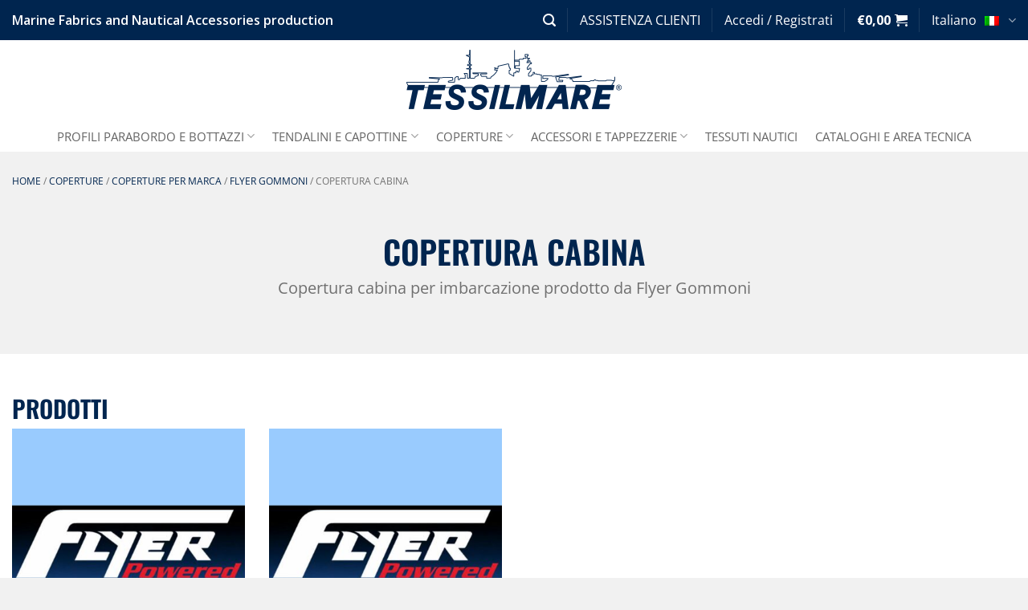

--- FILE ---
content_type: text/html; charset=UTF-8
request_url: https://www.tessilmare.com/coperture/coperture-per-marca/flyer-gommoni/copertura-cabina/
body_size: 32195
content:
<!DOCTYPE html>
<html lang="it-IT" prefix="og: https://ogp.me/ns#" class="loading-site no-js">
<head>
	<meta charset="UTF-8" />
	<link rel="profile" href="http://gmpg.org/xfn/11" />
	<link rel="pingback" href="https://www.tessilmare.com/xmlrpc.php" />

	<script>(function(html){html.className = html.className.replace(/\bno-js\b/,'js')})(document.documentElement);</script>
	<style>img:is([sizes="auto" i], [sizes^="auto," i]) { contain-intrinsic-size: 3000px 1500px }</style>
	<link rel="alternate" hreflang="en" href="https://www.tessilmare.com/en/boat-cover/custom-made-covers/flyer-gommoni/cabin-cover/" />
<link rel="alternate" hreflang="it" href="https://www.tessilmare.com/coperture/coperture-per-marca/flyer-gommoni/copertura-cabina/" />
<link rel="alternate" hreflang="x-default" href="https://www.tessilmare.com/coperture/coperture-per-marca/flyer-gommoni/copertura-cabina/" />

<!-- Google Tag Manager for WordPress by gtm4wp.com -->
<script data-cfasync="false" data-pagespeed-no-defer>
	var gtm4wp_datalayer_name = "dataLayer";
	var dataLayer = dataLayer || [];
	const gtm4wp_use_sku_instead = false;
	const gtm4wp_currency = 'EUR';
	const gtm4wp_product_per_impression = false;
	const gtm4wp_clear_ecommerce = false;
	const gtm4wp_datalayer_max_timeout = 2000;
</script>
<!-- End Google Tag Manager for WordPress by gtm4wp.com --><meta name="viewport" content="width=device-width, initial-scale=1" />
<!-- Ottimizzazione per i motori di ricerca di Rank Math - https://rankmath.com/ -->
<title>Copertura cabina per barca by Flyer Gommoni - Tessilmare</title>
<style id="rocket-critical-css">.screen-reader-text{border:0;clip:rect(1px,1px,1px,1px);-webkit-clip-path:inset(50%);clip-path:inset(50%);height:1px;margin:-1px;overflow:hidden;overflow-wrap:normal!important;word-wrap:normal!important;padding:0;position:absolute!important;width:1px}@-webkit-keyframes spin{0%{transform:rotate(0deg)}to{transform:rotate(1turn)}}@keyframes spin{0%{transform:rotate(0deg)}to{transform:rotate(1turn)}}.wpcf7 .screen-reader-response{position:absolute;overflow:hidden;clip:rect(1px,1px,1px,1px);height:1px;width:1px;margin:0;padding:0;border:0}.wpcf7 form .wpcf7-response-output{margin:2em 0.5em 1em;padding:0.2em 1em;border:2px solid #00a0d2}.wpcf7 form.resetting .wpcf7-response-output{display:none}.wpcf7-form-control-wrap{position:relative}.wpcf7-list-item{display:inline-block;margin:0 0 0 1em}.wpcf7 .ajax-loader{visibility:hidden;display:inline-block;background-color:#23282d;opacity:0.75;width:24px;height:24px;border:none;border-radius:100%;padding:0;margin:0 24px;position:relative}.wpcf7 .ajax-loader::before{content:'';position:absolute;background-color:#fbfbfc;top:4px;left:4px;width:6px;height:6px;border:none;border-radius:100%;transform-origin:8px 8px;animation-name:spin;animation-duration:1000ms;animation-timing-function:linear;animation-iteration-count:infinite}@media (prefers-reduced-motion:reduce){.wpcf7 .ajax-loader::before{animation-name:blink;animation-duration:2000ms}}@keyframes spin{from{transform:rotate(0deg)}to{transform:rotate(360deg)}}@keyframes blink{from{opacity:0}50%{opacity:1}to{opacity:0}}.wpcf7 input[type="email"]{direction:ltr}html{font-family:sans-serif;-ms-text-size-adjust:100%;-webkit-text-size-adjust:100%}body{margin:0}footer,header,main,section{display:block}a{background-color:transparent}strong{font-weight:inherit}strong{font-weight:bolder}img{border-style:none}button,input{font:inherit}button,input{overflow:visible}button{text-transform:none}button,[type="submit"]{-webkit-appearance:button}button::-moz-focus-inner,input::-moz-focus-inner{border:0;padding:0}button:-moz-focusring,input:-moz-focusring{outline:1px dotted ButtonText}[type="checkbox"]{-webkit-box-sizing:border-box;box-sizing:border-box;padding:0}[type="search"]{-webkit-appearance:textfield}[type="search"]::-webkit-search-cancel-button,[type="search"]::-webkit-search-decoration{-webkit-appearance:none}*,*:before,*:after{-webkit-box-sizing:border-box;box-sizing:border-box}html{-webkit-box-sizing:border-box;box-sizing:border-box;background-attachment:fixed}body{color:#777;scroll-behavior:smooth;-webkit-font-smoothing:antialiased;-moz-osx-font-smoothing:grayscale}img{max-width:100%;height:auto;display:inline-block;vertical-align:middle}p:empty{display:none}a,button,input{-ms-touch-action:manipulation;touch-action:manipulation}iframe{max-width:100%}.col{position:relative;margin:0;padding:0 15px 30px;width:100%}.col-inner{position:relative;margin-left:auto;margin-right:auto;width:100%;background-position:50% 50%;background-size:cover;background-repeat:no-repeat;-webkit-box-flex:1;-ms-flex:1 0 auto;flex:1 0 auto}@media screen and (min-width:850px){.col:first-child .col-inner{margin-left:auto;margin-right:0}.col+.col .col-inner{margin-right:auto;margin-left:0}}@media screen and (max-width:849px){.col{padding-bottom:30px}}@media screen and (min-width:850px){.row-divided>.col+.col:not(.large-12){border-left:1px solid #ececec}}.align-middle{-webkit-box-align:center!important;-ms-flex-align:center!important;align-items:center!important;-ms-flex-item-align:center!important;align-self:center!important;vertical-align:middle!important}.small-12{max-width:100%;-ms-flex-preferred-size:100%;flex-basis:100%}@media screen and (min-width:550px){.medium-3{max-width:25%;-ms-flex-preferred-size:25%;flex-basis:25%}.medium-4{max-width:33.33333%;-ms-flex-preferred-size:33.33333%;flex-basis:33.33333%}.medium-8{max-width:66.66667%;-ms-flex-preferred-size:66.66667%;flex-basis:66.66667%}}@media screen and (min-width:850px){.large-3{max-width:25%;-ms-flex-preferred-size:25%;flex-basis:25%}.large-4{max-width:33.33333%;-ms-flex-preferred-size:33.33333%;flex-basis:33.33333%}.large-6{max-width:50%;-ms-flex-preferred-size:50%;flex-basis:50%}.large-8{max-width:66.66667%;-ms-flex-preferred-size:66.66667%;flex-basis:66.66667%}.large-12{max-width:100%;-ms-flex-preferred-size:100%;flex-basis:100%}}body,.container,.row{width:100%;margin-left:auto;margin-right:auto}.container{padding-left:15px;padding-right:15px}.container,.row{max-width:1080px}.row.row-collapse{max-width:1050px}.row.row-large{max-width:1110px}.flex-row{-js-display:flex;display:-webkit-box;display:-ms-flexbox;display:flex;-webkit-box-orient:horizontal;-webkit-box-direction:normal;-ms-flex-flow:row nowrap;flex-flow:row nowrap;-webkit-box-align:center;-ms-flex-align:center;align-items:center;-webkit-box-pack:justify;-ms-flex-pack:justify;justify-content:space-between;width:100%}.header .flex-row{height:100%}.flex-col{max-height:100%}.flex-grow{-webkit-box-flex:1;-ms-flex:1;flex:1;-ms-flex-negative:1;-ms-flex-preferred-size:auto!important}.flex-center{margin:0 auto}.flex-left{margin-right:auto}.flex-right{margin-left:auto}@media (min-width:850px){.col2-set{-js-display:flex;display:-webkit-box;display:-ms-flexbox;display:flex}.col2-set>div+div{padding-left:30px}}@media all and (-ms-high-contrast:none){.nav>li>a>i{top:-1px}}.row{width:100%;-js-display:flex;display:-webkit-box;display:-ms-flexbox;display:flex;-webkit-box-orient:horizontal;-webkit-box-direction:normal;-ms-flex-flow:row wrap;flex-flow:row wrap}.lightbox-content .row:not(.row-collapse){padding-left:0;padding-right:0;margin-left:-15px;margin-right:-15px;width:auto}.row-collapse{padding:0}.row-collapse>.col{padding:0!important}@media screen and (min-width:850px){.row-large{padding-left:0;padding-right:0}.row-large>.col{padding:0 30px 30px;margin-bottom:0}}.section{padding:30px 0;position:relative;min-height:auto;width:100%;display:-webkit-box;display:-ms-flexbox;display:flex;-webkit-box-orient:horizontal;-webkit-box-direction:normal;-ms-flex-flow:row;flex-flow:row;-webkit-box-align:center;-ms-flex-align:center;align-items:center}.section-bg{overflow:hidden}.section-bg,.section-content{width:100%}.section-content{z-index:1}.nav-dropdown{position:absolute;min-width:260px;max-height:0;z-index:9;padding:20px 0 20px;opacity:0;margin:0;color:#777;background-color:#fff;text-align:left;display:table;left:-99999px}.nav-dropdown:after{visibility:hidden;display:block;content:"";clear:both;height:0}.nav-dropdown li{display:block;margin:0;vertical-align:top}.nav-dropdown>li.html{min-width:260px}.nav-dropdown>li>a{width:auto;display:block;padding:10px 20px;line-height:1.3}.nav-dropdown>li:last-child:not(.nav-dropdown-col)>a{border-bottom:0!important}.nav-dropdown.nav-dropdown-default>li>a{padding-left:0;padding-right:0;margin:0 10px;border-bottom:1px solid #ececec}.nav-dropdown-default{padding:20px}.nav-dropdown-has-arrow li.has-dropdown:after,.nav-dropdown-has-arrow li.has-dropdown:before{bottom:-2px;z-index:10;opacity:0;left:50%;border:solid transparent;content:'';height:0;width:0;position:absolute}.nav-dropdown-has-arrow li.has-dropdown:after{border-color:rgba(221,221,221,0);border-bottom-color:#fff;border-width:8px;margin-left:-8px}.nav-dropdown-has-arrow li.has-dropdown:before{z-index:-999;border-width:11px;margin-left:-11px}.nav-dropdown-has-shadow .nav-dropdown{-webkit-box-shadow:1px 1px 15px rgba(0,0,0,0.15);box-shadow:1px 1px 15px rgba(0,0,0,0.15)}.nav-dropdown-has-arrow.nav-dropdown-has-border li.has-dropdown:before{border-bottom-color:#ddd}.nav-dropdown-has-border .nav-dropdown{border:2px solid #ddd}.nav p{margin:0;padding-bottom:0}.nav,.nav ul:not(.nav-dropdown){margin:0;padding:0}.nav>li>button{margin-bottom:0}.nav{width:100%;position:relative;display:inline-block;display:-webkit-box;display:-ms-flexbox;display:flex;-webkit-box-orient:horizontal;-webkit-box-direction:normal;-ms-flex-flow:row wrap;flex-flow:row wrap;-webkit-box-align:center;-ms-flex-align:center;align-items:center}.nav>li{display:inline-block;list-style:none;margin:0;padding:0;position:relative;margin:0 7px}.nav>li>a{padding:10px 0;display:inline-block;display:-webkit-inline-box;display:-ms-inline-flexbox;display:inline-flex;-ms-flex-wrap:wrap;flex-wrap:wrap;-webkit-box-align:center;-ms-flex-align:center;align-items:center}.nav.nav-small>li>a{vertical-align:top;padding-top:5px;padding-bottom:5px;font-weight:normal}.nav-small.nav>li.html{font-size:.75em}.nav-center{-webkit-box-pack:center;-ms-flex-pack:center;justify-content:center}.nav-left{-webkit-box-pack:start;-ms-flex-pack:start;justify-content:flex-start}.nav-right{-webkit-box-pack:end;-ms-flex-pack:end;justify-content:flex-end}@media (max-width:849px){.medium-nav-center{-webkit-box-pack:center;-ms-flex-pack:center;justify-content:center}}.nav>li>a,.nav-dropdown>li>a{color:rgba(102,102,102,0.85)}.nav-dropdown>li>a{display:block}.nav li:first-child{margin-left:0!important}.nav li:last-child{margin-right:0!important}.nav-uppercase>li>a{letter-spacing:.02em;text-transform:uppercase;font-weight:bolder}li.html form,li.html input{margin:0}.toggle{height:auto;width:45px;line-height:1;-webkit-box-shadow:none!important;box-shadow:none!important;padding:0;color:currentColor;opacity:.6;margin:0 5px 0 0}.toggle i{font-size:1.8em}.nav.nav-vertical{-webkit-box-orient:vertical;-webkit-box-direction:normal;-ms-flex-flow:column;flex-flow:column}.nav.nav-vertical li{list-style:none;margin:0;width:100%}.nav-vertical li li{font-size:1em;padding-left:.5em}.nav-vertical>li{display:-webkit-box;display:-ms-flexbox;display:flex;-webkit-box-orient:horizontal;-webkit-box-direction:normal;-ms-flex-flow:row wrap;flex-flow:row wrap;-webkit-box-align:center;-ms-flex-align:center;align-items:center}.nav-vertical>li ul{width:100%}.nav-vertical>li>ul>li a,.nav-vertical>li>a{display:-webkit-box;display:-ms-flexbox;display:flex;-webkit-box-align:center;-ms-flex-align:center;align-items:center;width:auto;-webkit-box-flex:1;-ms-flex-positive:1;flex-grow:1}.nav-vertical>li.html{padding-top:1em;padding-bottom:1em}.nav-vertical>li>ul li a{color:#666}.nav-vertical>li>ul{margin:0 0 2em;padding-left:1em}.nav .children{position:fixed;opacity:0;left:-99999px;-webkit-transform:translateX(-10px);-ms-transform:translateX(-10px);transform:translateX(-10px)}.nav-sidebar.nav-vertical>li+li{border-top:1px solid #ececec}.nav-vertical>li+li{border-top:1px solid #ececec}.button,button,input[type='submit']{position:relative;display:inline-block;background-color:transparent;text-transform:uppercase;font-size:.97em;letter-spacing:.03em;font-weight:bolder;text-align:center;color:currentColor;text-decoration:none;border:1px solid transparent;vertical-align:middle;border-radius:0;margin-top:0;margin-right:1em;text-shadow:none;line-height:2.4em;min-height:2.5em;padding:0 1.2em;max-width:100%;text-rendering:optimizeLegibility;-webkit-box-sizing:border-box;box-sizing:border-box}.button.is-outline{line-height:2.19em}.button,input[type='submit']{color:#fff;background-color:#446084;background-color:var(--primary-color);border-color:rgba(0,0,0,0.05)}.button.is-outline{border:2px solid currentColor;background-color:transparent}.is-outline{color:silver}input[type='submit'],input[type='submit']{background-color:#446084}.secondary{background-color:#d26e4b}.flex-col button,.flex-col .button,.flex-col input{margin-bottom:0}.is-divider{height:3px;display:block;background-color:rgba(0,0,0,0.1);margin:1em 0 1em;width:100%;max-width:30px}form{margin-bottom:0}input[type='email'],input[type='search'],input[type='text'],input[type='password']{-webkit-box-sizing:border-box;box-sizing:border-box;border:1px solid #ddd;padding:0 .75em;height:2.507em;font-size:.97em;border-radius:0;max-width:100%;width:100%;vertical-align:middle;background-color:#fff;color:#333;-webkit-box-shadow:inset 0 1px 2px rgba(0,0,0,0.1);box-shadow:inset 0 1px 2px rgba(0,0,0,0.1)}input[type='email'],input[type='search'],input[type='text']{-webkit-appearance:none;-moz-appearance:none;appearance:none}label{font-weight:bold;display:block;font-size:.9em;margin-bottom:0.4em}input[type='checkbox']{display:inline;margin-right:10px;font-size:16px}i[class^="icon-"]{font-family:'fl-icons'!important;font-display:block;speak:none!important;margin:0;padding:0;display:inline-block;font-style:normal!important;font-weight:normal!important;font-variant:normal!important;text-transform:none!important;position:relative;line-height:1.2}button i,.button i{vertical-align:middle;top:-1.5px}a.icon:not(.button){font-family:sans-serif;margin-left:.25em;margin-right:.25em;font-size:1.2em}.button.icon{margin-left:.12em;margin-right:.12em;min-width:2.5em;padding-left:.6em;padding-right:.6em;display:inline-block}.button.icon i{font-size:1.2em}.button.icon.circle{padding-left:0;padding-right:0}.button.icon.circle>i{margin:0 8px}.button.icon.circle>i:only-child{margin:0}.nav>li>a>i{vertical-align:middle;font-size:20px}.nav>li>a>span+i{margin-left:5px}.nav-small>li>a>i{font-size:1em}.nav>li>a>i.icon-search{font-size:1.2em}.nav>li>a>i.icon-menu{font-size:1.9em}.nav>li.has-icon>a>i{min-width:1em}.nav-vertical>li>a>i{font-size:16px;opacity:.6}.has-dropdown .icon-angle-down{font-size:16px;margin-left:.2em;opacity:.6}.image-icon{display:inline-block;height:auto;vertical-align:middle;position:relative}.image-icon img{max-width:32px;min-width:100%}.nav-small .image-icon{width:16px;height:16px;margin:0 5px}.nav-small .image-icon img{vertical-align:top}[data-icon-label]{position:relative}[data-icon-label="0"]:after{display:none}[data-icon-label]:after{content:attr(data-icon-label);position:absolute;font-style:normal;font-family:Arial,Sans-serif!important;top:-10px;right:-10px;font-weight:bolder;background-color:#d26e4b;-webkit-box-shadow:1px 1px 3px 0px rgba(0,0,0,0.3);box-shadow:1px 1px 3px 0px rgba(0,0,0,0.3);font-size:11px;padding-left:2px;padding-right:2px;opacity:.9;line-height:17px;letter-spacing:-.5px;height:17px;min-width:17px;border-radius:99px;color:#fff;text-align:center;z-index:1}.nav-small [data-icon-label]:after{min-width:13px;top:-4px;right:-10px;height:13px;font-size:10px;line-height:13px}img{opacity:1}.lightbox-content{background-color:#fff;max-width:875px;margin:0 auto;-webkit-transform:translateZ(0);transform:translateZ(0);-webkit-box-shadow:3px 3px 20px 0 rgba(0,0,0,0.15);box-shadow:3px 3px 20px 0 rgba(0,0,0,0.15);position:relative}.lightbox-content .lightbox-inner{padding:30px 20px}.mfp-hide{display:none!important}@-webkit-keyframes spin{0%{-webkit-transform:rotate(0deg);transform:rotate(0deg)}100%{-webkit-transform:rotate(360deg);transform:rotate(360deg)}}@keyframes spin{0%{-webkit-transform:rotate(0deg);transform:rotate(0deg)}100%{-webkit-transform:rotate(360deg);transform:rotate(360deg)}}.ux-menu-link{-webkit-box-align:center;-ms-flex-align:center;align-items:center}.ux-menu-link--active .ux-menu-link__link{color:rgba(17,17,17,0.85)}.ux-menu-link__link{-webkit-box-flex:1;-ms-flex:1;flex:1;min-height:2.5em;-webkit-box-align:baseline;-ms-flex-align:baseline;align-items:baseline;padding-top:.3em;padding-bottom:.3em;color:currentColor;border-bottom-color:#ececec;border-bottom-width:1px}.stack{--stack-gap:0;-js-display:flex;display:-webkit-box;display:-ms-flexbox;display:flex}.stack-col{-webkit-box-orient:vertical;-webkit-box-direction:normal;-ms-flex-direction:column;flex-direction:column}.stack-col>*{margin:0!important}.stack-col>*~*{margin-top:var(--stack-gap)!important}.justify-start{-webkit-box-pack:start;-ms-flex-pack:start;justify-content:flex-start}label{color:#222}a{color:#334862;text-decoration:none}a.plain{color:currentColor}ul{list-style:disc}ul{margin-top:0;padding:0}ul ul{margin:1.5em 0 1.5em 3em}li{margin-bottom:.6em}.button,button,input{margin-bottom:1em}form,p,ul{margin-bottom:1.3em}form p{margin-bottom:.5em}body{line-height:1.6}h3,h4{color:#555;width:100%;margin-top:0;margin-bottom:.5em;text-rendering:optimizeSpeed}h3{font-size:1.25em}h4{font-size:1.125em}@media (max-width:549px){h3{font-size:1em}}p{margin-top:0}.uppercase{line-height:1.05;letter-spacing:.05em;text-transform:uppercase}.is-normal{font-weight:normal}.uppercase{line-height:1.2;text-transform:uppercase}.is-small{font-size:.8em}.nav>li>a{font-size:.8em}.nav>li.html{font-size:.85em}.nav-size-large>li>a{font-size:1em}.nav-spacing-large>li{margin:0 11px}.container:after,.row:after,.clearfix:after{content:"";display:table;clear:both}@media (max-width:549px){.small-text-center{text-align:center!important;width:100%!important;float:none!important}}@media (min-width:850px){.show-for-medium{display:none!important}}@media (max-width:849px){.hide-for-medium{display:none!important}.medium-text-center .pull-left{float:none}.medium-text-center{text-align:center!important;width:100%!important;float:none!important}}.full-width{width:100%!important;max-width:100%!important;padding-left:0!important;padding-right:0!important;display:block}.pull-left{float:left;margin-left:0!important}.mb-0{margin-bottom:0!important}.pb-0{padding-bottom:0!important}.inner-padding{padding:30px}.text-left{text-align:left}.text-center{text-align:center}.text-center>div,.text-center .is-divider{margin-left:auto;margin-right:auto}.relative{position:relative!important}.fixed{position:fixed!important;z-index:12}.bottom{bottom:0}.fill{position:absolute;top:0;left:0;height:100%;right:0;bottom:0;padding:0!important;margin:0!important}.pull-left{float:left}.bg-fill{background-size:cover!important;background-repeat:no-repeat!important;background-position:50% 50%}.circle{border-radius:999px!important;-o-object-fit:cover;object-fit:cover}.z-1{z-index:21}.z-top{z-index:9995}.flex{display:-webkit-box;display:-ms-flexbox;display:flex;-js-display:flex}.no-scrollbar{-ms-overflow-style:-ms-autohiding-scrollbar;scrollbar-width:none}.no-scrollbar::-webkit-scrollbar{width:0px!important;height:0px!important}.screen-reader-text{clip:rect(1px,1px,1px,1px);position:absolute!important;height:1px;width:1px;overflow:hidden}.dark{color:#f1f1f1}.nav-dark .nav>li>a{color:rgba(255,255,255,0.8)}.nav-dark .nav>li.header-divider,.nav-dark .header-divider:after{border-color:rgba(255,255,255,0.2)}.nav-dark .nav>li.html{color:#fff}.nav-dark span.amount{color:currentColor}html{overflow-x:hidden}@media (max-width:849px){body{overflow-x:hidden}}#wrapper,#main{background-color:#fff;position:relative}.header,.header-wrapper{width:100%;z-index:30;position:relative;background-size:cover;background-position:50% 0}.header-bg-color{background-color:rgba(255,255,255,0.9)}.header-top,.header-bottom{display:-webkit-box;display:-ms-flexbox;display:flex;-webkit-box-align:center;-ms-flex-align:center;align-items:center;-ms-flex-wrap:no-wrap;flex-wrap:no-wrap}.header-bg-image,.header-bg-color{background-position:50% 0}.header-top{background-color:#446084;z-index:11;position:relative;min-height:20px}.header-main{z-index:10;position:relative}.header-bottom{z-index:9;position:relative;min-height:35px}.nav>li.header-divider{border-left:1px solid rgba(0,0,0,0.1);height:30px;vertical-align:middle;position:relative;margin:0 7.5px}.nav-dark .nav>li.header-divider{border-color:rgba(255,255,255,0.1)}.wpcf7{color:#333;position:relative}.wpcf7 .ajax-loader{display:none!important}.wpcf7 p{padding:0;margin:0}.wpcf7 span.wpcf7-list-item{margin-left:0;margin-right:1.2em}.wpcf7 .wpcf7-form-control-wrap{display:block}.wpcf7 .ajax-loader{position:absolute;right:0;background-color:#FFF;border-radius:99px}.wpcf7 .wpcf7-response-output{margin:5px 0 0 0;border-radius:10px}.footer-wrapper{width:100%;position:relative}.absolute-footer,html{background-color:#5b5b5b}.absolute-footer{color:rgba(0,0,0,0.5);padding:10px 0 15px;font-size:.9em}.absolute-footer.dark{color:rgba(255,255,255,0.5)}.back-to-top{margin:0;opacity:0;bottom:20px;right:20px;-webkit-transform:translateY(30%);-ms-transform:translateY(30%);transform:translateY(30%)}.logo{line-height:1;margin:0}.logo a{text-decoration:none;display:block;color:#446084;font-size:32px;text-transform:uppercase;font-weight:bolder;margin:0}.logo img{display:block;width:auto}.header-logo-dark{display:none!important}.logo-center .flex-left{-webkit-box-ordinal-group:2;-ms-flex-order:1;order:1;-webkit-box-flex:1;-ms-flex:1 1 0px;flex:1 1 0}.logo-center .logo{-webkit-box-ordinal-group:3;-ms-flex-order:2;order:2;text-align:center;margin:0 30px}.logo-center .logo img{margin:0 auto}.logo-center .flex-right{-webkit-box-ordinal-group:4;-ms-flex-order:3;order:3;-webkit-box-flex:1;-ms-flex:1 1 0px;flex:1 1 0}@media screen and (max-width:849px){.header-inner .nav{-ms-flex-wrap:nowrap;flex-wrap:nowrap}.medium-logo-center .flex-left{-webkit-box-ordinal-group:2;-ms-flex-order:1;order:1;-webkit-box-flex:1;-ms-flex:1 1 0px;flex:1 1 0}.medium-logo-center .logo{-webkit-box-ordinal-group:3;-ms-flex-order:2;order:2;text-align:center;margin:0 15px}.medium-logo-center .logo img{margin:0 auto}.medium-logo-center .flex-right{-webkit-box-flex:1;-ms-flex:1 1 0px;flex:1 1 0;-webkit-box-ordinal-group:4;-ms-flex-order:3;order:3}}.sidebar-menu .search-form{display:block!important}.searchform-wrapper form{margin-bottom:0}.sidebar-menu .search-form{padding:5px 0;width:100%}.searchform-wrapper:not(.form-flat) .submit-button{border-top-left-radius:0!important;border-bottom-left-radius:0!important}.searchform{position:relative}.searchform .button.icon{margin:0}.searchform .button.icon i{font-size:1.2em}.searchform-wrapper{width:100%}.searchform-wrapper .autocomplete-suggestions{overflow-y:scroll;-webkit-overflow-scrolling:touch;max-height:50vh;overflow-y:auto}.header .search-form .autocomplete-suggestions{max-height:80vh}.header .search-form .live-search-results{text-align:left;color:#111;top:105%;-webkit-box-shadow:0 0 10px 0 rgba(0,0,0,0.1);box-shadow:0 0 10px 0 rgba(0,0,0,0.1);left:0;right:0;background-color:rgba(255,255,255,0.95);position:absolute}.header li .html .live-search-results{top:0;position:relative;-webkit-box-shadow:none;box-shadow:none;background-color:transparent}.icon-shopping-cart:before{content:"\e908"}.icon-menu:before{content:"\e800"}.icon-angle-up:before{content:"\f106"}.icon-angle-down:before{content:"\f107"}.icon-twitter:before{content:"\e001"}.icon-facebook:before{content:"\e002"}.icon-search:before{content:"\e012"}.icon-linkedin:before{content:"\e016"}.social-icons{display:inline-block;vertical-align:middle;font-size:.85em;color:#999}.social-icons i{min-width:1em}.woocommerce-form-login .button{margin-bottom:0}.woocommerce-privacy-policy-text{font-size:85%}p.form-row-wide{clear:both}.woocommerce-form-register .woocommerce-privacy-policy-text{margin-bottom:1.5em}span.amount{white-space:nowrap;color:#111;font-weight:bold}.header-cart-title span.amount{color:currentColor}.woocommerce-mini-cart__empty-message{text-align:center}p{font-family:Open Sans!important}h3,h4{margin-top:0.6em;margin-bottom:0.2em}h3{font-size:25px;font-weight:500}@media only screen and (max-width:850px){H3{font-size:1.5em!important}}p{font-size:15px}strong{font-weight:600;color:#00254F}p{margin-bottom:0.5em!important}.header-top{min-height:50px!important}#top-bar .html{font-size:16px}#top-bar .nav.top-bar-nav li,#top-bar .nav.top-bar-nav li a{font-size:16px}#top-bar .nav-small .image-icon{width:16px;height:26px;margin:0 10px}#header .menu-item a{font-weight:400}.nav-uppercase>li>a{letter-spacing:0em!important}#top-bar .header-language-dropdown .image-icon{top:8px}.nav-icon.has-icon .icon-menu{color:#00254F!important}.header-cart-link.off-canvas-toggle.nav-top-link.is-small .icon-shopping-cart{color:#00254F!important}.button,button,input[type='submit']{line-height:2.5em}.wpcf7-response-output{color:#707070!important}.grf-newsletter .muField input[type="submit"]{background-color:#fff!important;color:#00254f;text-align:center;border:1px solid #fff;font-size:15px;font-weight:700!important;margin-bottom:0}.grf-newsletter .wpcf7 .wpcf7-form-control-wrap{display:inline-block!important}.grf-newsletter .muTerms{color:#fff}@media only screen and (min-width:1023px){.grf-newsletter .muField{width:33%!important;display:inline-block;margin:0}.grf-newsletter .muTerms{width:33%!important;display:inline-block}.grf-newsletter .wpcf7 span.wpcf7-list-item{margin-right:0em!important}.grf-newsletter .wpcf7-form{margin-bottom:0px}.grf-newsletter .wpcf7-form-control-wrap.email{margin-right:20px!important}.grf-newsletter input{margin-bottom:0em!important}}.grf-section-nopadding .col{padding:0px}.grf-menu-footer .ux-menu-link__link{padding:0px;min-height:1.8em}p.footer_title{color:#00254f!important;font-weight:600!important;font-size:25px!important;font-family:Oswald!important}p.footer_title_newsletter_w{color:#ffffff!important;font-size:30px!important;margin-bottom:0!important;font-family:Oswald!important}@media only screen and (max-width:48em){.sidebar-menu .image-icon{margin-left:10px}}@media only screen and (max-width:71.25em){.grf-section-nopadding .col{padding:0 15px!important}}</style>
<meta name="description" content="Acquista online su Tessilmare.com coperture per barca firmate Flyer Gommoni COPERTURA CABINA"/>
<meta name="robots" content="follow, index, max-snippet:-1, max-video-preview:-1, max-image-preview:large"/>
<link rel="canonical" href="https://www.tessilmare.com/coperture/coperture-per-marca/flyer-gommoni/copertura-cabina/" />
<meta property="og:locale" content="it_IT" />
<meta property="og:type" content="article" />
<meta property="og:title" content="Copertura cabina per barca by Flyer Gommoni - Tessilmare" />
<meta property="og:description" content="Acquista online su Tessilmare.com coperture per barca firmate Flyer Gommoni COPERTURA CABINA" />
<meta property="og:url" content="https://www.tessilmare.com/coperture/coperture-per-marca/flyer-gommoni/copertura-cabina/" />
<meta property="og:site_name" content="TESSILMARE" />
<meta property="article:publisher" content="https://www.facebook.com/tessilmare" />
<meta property="og:updated_time" content="2021-07-01T12:49:31+02:00" />
<meta property="og:image" content="https://www.tessilmare.com/wp-content/uploads/2021/02/Tessilmare-home-slider.jpg" />
<meta property="og:image:secure_url" content="https://www.tessilmare.com/wp-content/uploads/2021/02/Tessilmare-home-slider.jpg" />
<meta property="og:image:width" content="1920" />
<meta property="og:image:height" content="750" />
<meta property="og:image:alt" content="Accessori per barche Tessilmare" />
<meta property="og:image:type" content="image/jpeg" />
<meta property="article:published_time" content="2021-03-18T12:46:12+01:00" />
<meta property="article:modified_time" content="2021-07-01T12:49:31+02:00" />
<meta name="twitter:card" content="summary_large_image" />
<meta name="twitter:title" content="Copertura cabina per barca by Flyer Gommoni - Tessilmare" />
<meta name="twitter:description" content="Acquista online su Tessilmare.com coperture per barca firmate Flyer Gommoni COPERTURA CABINA" />
<meta name="twitter:site" content="@tessilmare" />
<meta name="twitter:creator" content="@tessilmare" />
<meta name="twitter:image" content="https://www.tessilmare.com/wp-content/uploads/2021/02/Tessilmare-home-slider.jpg" />
<meta name="twitter:label1" content="Tempo di lettura" />
<meta name="twitter:data1" content="Meno di un minuto" />
<script type="application/ld+json" class="rank-math-schema">{"@context":"https://schema.org","@graph":[{"@type":"Place","@id":"https://www.tessilmare.com/#place","address":{"@type":"PostalAddress","streetAddress":"Via V. Veneto, 15","addressLocality":"Bevera di Sirtori (Lecco)","postalCode":"23896","addressCountry":"Italy"}},{"@type":["Store","Organization"],"@id":"https://www.tessilmare.com/#organization","name":"TESSILMARE SRL","url":"https://www.tessilmare.com","sameAs":["https://www.facebook.com/tessilmare","https://twitter.com/tessilmare"],"email":"info@tessilmare.com","address":{"@type":"PostalAddress","streetAddress":"Via V. Veneto, 15","addressLocality":"Bevera di Sirtori (Lecco)","postalCode":"23896","addressCountry":"Italy"},"logo":{"@type":"ImageObject","@id":"https://www.tessilmare.com/#logo","url":"https://www.tessilmare.com/wp-content/uploads/2021/02/Tessilmare-logo.png","contentUrl":"https://www.tessilmare.com/wp-content/uploads/2021/02/Tessilmare-logo.png","caption":"TESSILMARE SRL","inLanguage":"it-IT","width":"540","height":"160"},"openingHours":["Monday,Tuesday,Wednesday,Thursday,Friday,Saturday,Sunday 09:00-17:00"],"location":{"@id":"https://www.tessilmare.com/#place"},"image":{"@id":"https://www.tessilmare.com/#logo"},"telephone":"+39 039 921571"},{"@type":"WebSite","@id":"https://www.tessilmare.com/#website","url":"https://www.tessilmare.com","name":"TESSILMARE SRL","publisher":{"@id":"https://www.tessilmare.com/#organization"},"inLanguage":"it-IT"},{"@type":"ImageObject","@id":"https://www.tessilmare.com/wp-content/uploads/2021/02/Tessilmare-home-slider.jpg","url":"https://www.tessilmare.com/wp-content/uploads/2021/02/Tessilmare-home-slider.jpg","width":"1920","height":"750","caption":"Accessori per barche Tessilmare","inLanguage":"it-IT"},{"@type":"BreadcrumbList","@id":"https://www.tessilmare.com/coperture/coperture-per-marca/flyer-gommoni/copertura-cabina/#breadcrumb","itemListElement":[{"@type":"ListItem","position":"1","item":{"@id":"https://www.tessilmare.com","name":"Home"}},{"@type":"ListItem","position":"2","item":{"@id":"https://www.tessilmare.com/coperture/","name":"COPERTURE"}},{"@type":"ListItem","position":"3","item":{"@id":"https://www.tessilmare.com/coperture/coperture-per-marca/","name":"COPERTURE PER MARCA"}},{"@type":"ListItem","position":"4","item":{"@id":"https://www.tessilmare.com/coperture/coperture-per-marca/flyer-gommoni/","name":"FLYER GOMMONI"}},{"@type":"ListItem","position":"5","item":{"@id":"https://www.tessilmare.com/coperture/coperture-per-marca/flyer-gommoni/copertura-cabina/","name":"COPERTURA CABINA"}}]},{"@type":"WebPage","@id":"https://www.tessilmare.com/coperture/coperture-per-marca/flyer-gommoni/copertura-cabina/#webpage","url":"https://www.tessilmare.com/coperture/coperture-per-marca/flyer-gommoni/copertura-cabina/","name":"Copertura cabina per barca by Flyer Gommoni - Tessilmare","datePublished":"2021-03-18T12:46:12+01:00","dateModified":"2021-07-01T12:49:31+02:00","isPartOf":{"@id":"https://www.tessilmare.com/#website"},"primaryImageOfPage":{"@id":"https://www.tessilmare.com/wp-content/uploads/2021/02/Tessilmare-home-slider.jpg"},"inLanguage":"it-IT","breadcrumb":{"@id":"https://www.tessilmare.com/coperture/coperture-per-marca/flyer-gommoni/copertura-cabina/#breadcrumb"}},{"@type":"Person","@id":"https://www.tessilmare.com/coperture/coperture-per-marca/flyer-gommoni/copertura-cabina/#author","name":"Giovanni grf","image":{"@type":"ImageObject","@id":"https://secure.gravatar.com/avatar/8cb9e052f86261ebf6da0b731b30d35a9513755193778b4b1983ce9a4a10f95a?s=96&amp;d=mm&amp;r=g","url":"https://secure.gravatar.com/avatar/8cb9e052f86261ebf6da0b731b30d35a9513755193778b4b1983ce9a4a10f95a?s=96&amp;d=mm&amp;r=g","caption":"Giovanni grf","inLanguage":"it-IT"},"worksFor":{"@id":"https://www.tessilmare.com/#organization"}},{"@type":"Article","headline":"Copertura cabina per barca by Flyer Gommoni - Tessilmare","datePublished":"2021-03-18T12:46:12+01:00","dateModified":"2021-07-01T12:49:31+02:00","author":{"@id":"https://www.tessilmare.com/coperture/coperture-per-marca/flyer-gommoni/copertura-cabina/#author","name":"Giovanni grf"},"publisher":{"@id":"https://www.tessilmare.com/#organization"},"description":"Acquista online su Tessilmare.com coperture per barca firmate Flyer Gommoni COPERTURA CABINA","name":"Copertura cabina per barca by Flyer Gommoni - Tessilmare","@id":"https://www.tessilmare.com/coperture/coperture-per-marca/flyer-gommoni/copertura-cabina/#richSnippet","isPartOf":{"@id":"https://www.tessilmare.com/coperture/coperture-per-marca/flyer-gommoni/copertura-cabina/#webpage"},"image":{"@id":"https://www.tessilmare.com/wp-content/uploads/2021/02/Tessilmare-home-slider.jpg"},"inLanguage":"it-IT","mainEntityOfPage":{"@id":"https://www.tessilmare.com/coperture/coperture-per-marca/flyer-gommoni/copertura-cabina/#webpage"}}]}</script>
<!-- /Rank Math WordPress SEO plugin -->

<link rel='dns-prefetch' href='//hcaptcha.com' />

<link rel='prefetch' href='https://www.tessilmare.com/wp-content/themes/flatsome/assets/js/flatsome.js?ver=e2eddd6c228105dac048' />
<link rel='prefetch' href='https://www.tessilmare.com/wp-content/themes/flatsome/assets/js/chunk.slider.js?ver=3.20.2' />
<link rel='prefetch' href='https://www.tessilmare.com/wp-content/themes/flatsome/assets/js/chunk.popups.js?ver=3.20.2' />
<link rel='prefetch' href='https://www.tessilmare.com/wp-content/themes/flatsome/assets/js/chunk.tooltips.js?ver=3.20.2' />
<link rel='prefetch' href='https://www.tessilmare.com/wp-content/themes/flatsome/assets/js/woocommerce.js?ver=1c9be63d628ff7c3ff4c' />
<link rel="alternate" type="application/rss+xml" title="TESSILMARE &raquo; Feed" href="https://www.tessilmare.com/feed/" />
<style id='wp-emoji-styles-inline-css' type='text/css'>

	img.wp-smiley, img.emoji {
		display: inline !important;
		border: none !important;
		box-shadow: none !important;
		height: 1em !important;
		width: 1em !important;
		margin: 0 0.07em !important;
		vertical-align: -0.1em !important;
		background: none !important;
		padding: 0 !important;
	}
</style>
<style id='wp-block-library-inline-css' type='text/css'>
:root{--wp-admin-theme-color:#007cba;--wp-admin-theme-color--rgb:0,124,186;--wp-admin-theme-color-darker-10:#006ba1;--wp-admin-theme-color-darker-10--rgb:0,107,161;--wp-admin-theme-color-darker-20:#005a87;--wp-admin-theme-color-darker-20--rgb:0,90,135;--wp-admin-border-width-focus:2px;--wp-block-synced-color:#7a00df;--wp-block-synced-color--rgb:122,0,223;--wp-bound-block-color:var(--wp-block-synced-color)}@media (min-resolution:192dpi){:root{--wp-admin-border-width-focus:1.5px}}.wp-element-button{cursor:pointer}:root{--wp--preset--font-size--normal:16px;--wp--preset--font-size--huge:42px}:root .has-very-light-gray-background-color{background-color:#eee}:root .has-very-dark-gray-background-color{background-color:#313131}:root .has-very-light-gray-color{color:#eee}:root .has-very-dark-gray-color{color:#313131}:root .has-vivid-green-cyan-to-vivid-cyan-blue-gradient-background{background:linear-gradient(135deg,#00d084,#0693e3)}:root .has-purple-crush-gradient-background{background:linear-gradient(135deg,#34e2e4,#4721fb 50%,#ab1dfe)}:root .has-hazy-dawn-gradient-background{background:linear-gradient(135deg,#faaca8,#dad0ec)}:root .has-subdued-olive-gradient-background{background:linear-gradient(135deg,#fafae1,#67a671)}:root .has-atomic-cream-gradient-background{background:linear-gradient(135deg,#fdd79a,#004a59)}:root .has-nightshade-gradient-background{background:linear-gradient(135deg,#330968,#31cdcf)}:root .has-midnight-gradient-background{background:linear-gradient(135deg,#020381,#2874fc)}.has-regular-font-size{font-size:1em}.has-larger-font-size{font-size:2.625em}.has-normal-font-size{font-size:var(--wp--preset--font-size--normal)}.has-huge-font-size{font-size:var(--wp--preset--font-size--huge)}.has-text-align-center{text-align:center}.has-text-align-left{text-align:left}.has-text-align-right{text-align:right}#end-resizable-editor-section{display:none}.aligncenter{clear:both}.items-justified-left{justify-content:flex-start}.items-justified-center{justify-content:center}.items-justified-right{justify-content:flex-end}.items-justified-space-between{justify-content:space-between}.screen-reader-text{border:0;clip-path:inset(50%);height:1px;margin:-1px;overflow:hidden;padding:0;position:absolute;width:1px;word-wrap:normal!important}.screen-reader-text:focus{background-color:#ddd;clip-path:none;color:#444;display:block;font-size:1em;height:auto;left:5px;line-height:normal;padding:15px 23px 14px;text-decoration:none;top:5px;width:auto;z-index:100000}html :where(.has-border-color){border-style:solid}html :where([style*=border-top-color]){border-top-style:solid}html :where([style*=border-right-color]){border-right-style:solid}html :where([style*=border-bottom-color]){border-bottom-style:solid}html :where([style*=border-left-color]){border-left-style:solid}html :where([style*=border-width]){border-style:solid}html :where([style*=border-top-width]){border-top-style:solid}html :where([style*=border-right-width]){border-right-style:solid}html :where([style*=border-bottom-width]){border-bottom-style:solid}html :where([style*=border-left-width]){border-left-style:solid}html :where(img[class*=wp-image-]){height:auto;max-width:100%}:where(figure){margin:0 0 1em}html :where(.is-position-sticky){--wp-admin--admin-bar--position-offset:var(--wp-admin--admin-bar--height,0px)}@media screen and (max-width:600px){html :where(.is-position-sticky){--wp-admin--admin-bar--position-offset:0px}}
</style>
<style id='woocommerce-inline-inline-css' type='text/css'>
.woocommerce form .form-row .required { visibility: visible; }
</style>
<link data-minify="1" rel='preload'  href='https://www.tessilmare.com/wp-content/cache/min/1/wp-content/plugins/woocommerce/assets/css/brands.css?ver=1764681825' data-rocket-async="style" as="style" onload="this.onload=null;this.rel='stylesheet'" onerror="this.removeAttribute('data-rocket-async')"  type='text/css' media='all' />
<link data-minify="1" rel='preload'  href='https://www.tessilmare.com/wp-content/cache/min/1/wp-content/themes/flatsome/assets/css/flatsome.css?ver=1764681825' data-rocket-async="style" as="style" onload="this.onload=null;this.rel='stylesheet'" onerror="this.removeAttribute('data-rocket-async')"  type='text/css' media='all' />
<style id='flatsome-main-inline-css' type='text/css'>
@font-face {
				font-family: "fl-icons";
				font-display: block;
				src: url(https://www.tessilmare.com/wp-content/themes/flatsome/assets/css/icons/fl-icons.eot?v=3.20.2);
				src:
					url(https://www.tessilmare.com/wp-content/themes/flatsome/assets/css/icons/fl-icons.eot#iefix?v=3.20.2) format("embedded-opentype"),
					url(https://www.tessilmare.com/wp-content/themes/flatsome/assets/css/icons/fl-icons.woff2?v=3.20.2) format("woff2"),
					url(https://www.tessilmare.com/wp-content/themes/flatsome/assets/css/icons/fl-icons.ttf?v=3.20.2) format("truetype"),
					url(https://www.tessilmare.com/wp-content/themes/flatsome/assets/css/icons/fl-icons.woff?v=3.20.2) format("woff"),
					url(https://www.tessilmare.com/wp-content/themes/flatsome/assets/css/icons/fl-icons.svg?v=3.20.2#fl-icons) format("svg");
			}
</style>
<link data-minify="1" rel='preload'  href='https://www.tessilmare.com/wp-content/cache/min/1/wp-content/themes/flatsome/assets/css/flatsome-shop.css?ver=1764681825' data-rocket-async="style" as="style" onload="this.onload=null;this.rel='stylesheet'" onerror="this.removeAttribute('data-rocket-async')"  type='text/css' media='all' />
<link rel='preload'  href='https://www.tessilmare.com/wp-content/themes/flatsome-child/style.css?ver=3.0' data-rocket-async="style" as="style" onload="this.onload=null;this.rel='stylesheet'" onerror="this.removeAttribute('data-rocket-async')"  type='text/css' media='all' />
<script type="text/javascript" src="https://www.tessilmare.com/wp-includes/js/jquery/jquery.min.js?ver=3.7.1" id="jquery-core-js"></script>
<script type="text/javascript" src="https://www.tessilmare.com/wp-includes/js/jquery/jquery-migrate.min.js?ver=3.4.1" id="jquery-migrate-js"></script>
<script type="text/javascript" src="https://www.tessilmare.com/wp-content/plugins/woocommerce/assets/js/jquery-blockui/jquery.blockUI.min.js?ver=2.7.0-wc.10.3.5" id="wc-jquery-blockui-js" data-wp-strategy="defer"></script>
<script type="text/javascript" id="wc-add-to-cart-js-extra">
/* <![CDATA[ */
var wc_add_to_cart_params = {"ajax_url":"\/wp-admin\/admin-ajax.php","wc_ajax_url":"\/?wc-ajax=%%endpoint%%","i18n_view_cart":"Visualizza carrello","cart_url":"https:\/\/www.tessilmare.com\/carrello\/","is_cart":"","cart_redirect_after_add":"no"};
/* ]]> */
</script>
<script type="text/javascript" src="https://www.tessilmare.com/wp-content/plugins/woocommerce/assets/js/frontend/add-to-cart.min.js?ver=10.3.5" id="wc-add-to-cart-js" defer="defer" data-wp-strategy="defer"></script>
<script type="text/javascript" src="https://www.tessilmare.com/wp-content/plugins/woocommerce/assets/js/js-cookie/js.cookie.min.js?ver=2.1.4-wc.10.3.5" id="wc-js-cookie-js" data-wp-strategy="defer"></script>
<link rel="https://api.w.org/" href="https://www.tessilmare.com/wp-json/" /><link rel="alternate" title="JSON" type="application/json" href="https://www.tessilmare.com/wp-json/wp/v2/pages/21903" /><link rel="EditURI" type="application/rsd+xml" title="RSD" href="https://www.tessilmare.com/xmlrpc.php?rsd" />
<meta name="generator" content="WordPress 6.8.3" />
<link rel='shortlink' href='https://www.tessilmare.com/?p=21903' />
<link rel="alternate" title="oEmbed (JSON)" type="application/json+oembed" href="https://www.tessilmare.com/wp-json/oembed/1.0/embed?url=https%3A%2F%2Fwww.tessilmare.com%2Fcoperture%2Fcoperture-per-marca%2Fflyer-gommoni%2Fcopertura-cabina%2F" />
<link rel="alternate" title="oEmbed (XML)" type="text/xml+oembed" href="https://www.tessilmare.com/wp-json/oembed/1.0/embed?url=https%3A%2F%2Fwww.tessilmare.com%2Fcoperture%2Fcoperture-per-marca%2Fflyer-gommoni%2Fcopertura-cabina%2F&#038;format=xml" />
<meta name="generator" content="WPML ver:4.8.6 stt:1,27;" />
<style>
.h-captcha{position:relative;display:block;margin-bottom:2rem;padding:0;clear:both}.h-captcha[data-size="normal"]{width:302px;height:76px}.h-captcha[data-size="compact"]{width:158px;height:138px}.h-captcha[data-size="invisible"]{display:none}.h-captcha iframe{z-index:1}.h-captcha::before{content:"";display:block;position:absolute;top:0;left:0;background:url(https://www.tessilmare.com/wp-content/plugins/hcaptcha-for-forms-and-more/assets/images/hcaptcha-div-logo.svg) no-repeat;border:1px solid #fff0;border-radius:4px;box-sizing:border-box}.h-captcha::after{content:"The hCaptcha loading is delayed until user interaction.";font-family:-apple-system,system-ui,BlinkMacSystemFont,"Segoe UI",Roboto,Oxygen,Ubuntu,"Helvetica Neue",Arial,sans-serif;font-size:10px;font-weight:500;position:absolute;top:0;bottom:0;left:0;right:0;box-sizing:border-box;color:#bf1722;opacity:0}.h-captcha:not(:has(iframe))::after{animation:hcap-msg-fade-in .3s ease forwards;animation-delay:2s}.h-captcha:has(iframe)::after{animation:none;opacity:0}@keyframes hcap-msg-fade-in{to{opacity:1}}.h-captcha[data-size="normal"]::before{width:302px;height:76px;background-position:93.8% 28%}.h-captcha[data-size="normal"]::after{width:302px;height:76px;display:flex;flex-wrap:wrap;align-content:center;line-height:normal;padding:0 75px 0 10px}.h-captcha[data-size="compact"]::before{width:158px;height:138px;background-position:49.9% 78.8%}.h-captcha[data-size="compact"]::after{width:158px;height:138px;text-align:center;line-height:normal;padding:24px 10px 10px 10px}.h-captcha[data-theme="light"]::before,body.is-light-theme .h-captcha[data-theme="auto"]::before,.h-captcha[data-theme="auto"]::before{background-color:#fafafa;border:1px solid #e0e0e0}.h-captcha[data-theme="dark"]::before,body.is-dark-theme .h-captcha[data-theme="auto"]::before,html.wp-dark-mode-active .h-captcha[data-theme="auto"]::before,html.drdt-dark-mode .h-captcha[data-theme="auto"]::before{background-image:url(https://www.tessilmare.com/wp-content/plugins/hcaptcha-for-forms-and-more/assets/images/hcaptcha-div-logo-white.svg);background-repeat:no-repeat;background-color:#333;border:1px solid #f5f5f5}@media (prefers-color-scheme:dark){.h-captcha[data-theme="auto"]::before{background-image:url(https://www.tessilmare.com/wp-content/plugins/hcaptcha-for-forms-and-more/assets/images/hcaptcha-div-logo-white.svg);background-repeat:no-repeat;background-color:#333;border:1px solid #f5f5f5}}.h-captcha[data-theme="custom"]::before{background-color:initial}.h-captcha[data-size="invisible"]::before,.h-captcha[data-size="invisible"]::after{display:none}.h-captcha iframe{position:relative}div[style*="z-index: 2147483647"] div[style*="border-width: 11px"][style*="position: absolute"][style*="pointer-events: none"]{border-style:none}
</style>

<!-- Google Tag Manager for WordPress by gtm4wp.com -->
<!-- GTM Container placement set to automatic -->
<script data-cfasync="false" data-pagespeed-no-defer>
	var dataLayer_content = {"visitorLoginState":"logged-out","visitorEmail":"","visitorEmailHash":"","visitorUsername":"","visitorIP":"3.142.237.61","pagePostType":"page","pagePostType2":"single-page","pagePostAuthor":"Giovanni grf","customerTotalOrders":0,"customerTotalOrderValue":0,"customerFirstName":"","customerLastName":"","customerBillingFirstName":"","customerBillingLastName":"","customerBillingCompany":"","customerBillingAddress1":"","customerBillingAddress2":"","customerBillingCity":"","customerBillingState":"","customerBillingPostcode":"","customerBillingCountry":"","customerBillingEmail":"","customerBillingEmailHash":"","customerBillingPhone":"","customerShippingFirstName":"","customerShippingLastName":"","customerShippingCompany":"","customerShippingAddress1":"","customerShippingAddress2":"","customerShippingCity":"","customerShippingState":"","customerShippingPostcode":"","customerShippingCountry":"","cartContent":{"totals":{"applied_coupons":[],"discount_total":0,"subtotal":0,"total":0},"items":[]}};
	dataLayer.push( dataLayer_content );
</script>
<script data-cfasync="false" data-pagespeed-no-defer>
(function(w,d,s,l,i){w[l]=w[l]||[];w[l].push({'gtm.start':
new Date().getTime(),event:'gtm.js'});var f=d.getElementsByTagName(s)[0],
j=d.createElement(s),dl=l!='dataLayer'?'&l='+l:'';j.async=true;j.src=
'//sgtm.tessilmare.com/mncdijkz.js?id='+i+dl;f.parentNode.insertBefore(j,f);
})(window,document,'script','dataLayer','GTM-WK62VL3');
</script>
<!-- End Google Tag Manager for WordPress by gtm4wp.com -->	<noscript><style>.woocommerce-product-gallery{ opacity: 1 !important; }</style></noscript>
	<style>
span[data-name="hcap-cf7"] .h-captcha{margin-bottom:0}span[data-name="hcap-cf7"]~input[type="submit"],span[data-name="hcap-cf7"]~button[type="submit"]{margin-top:2rem}
</style>
<style>
.woocommerce-form-register .h-captcha{margin-top:2rem}
</style>
<link rel="icon" href="https://www.tessilmare.com/wp-content/uploads/2021/02/cropped-Tessilmare-favicon-32x32.png" sizes="32x32" />
<link rel="icon" href="https://www.tessilmare.com/wp-content/uploads/2021/02/cropped-Tessilmare-favicon-192x192.png" sizes="192x192" />
<link rel="apple-touch-icon" href="https://www.tessilmare.com/wp-content/uploads/2021/02/cropped-Tessilmare-favicon-180x180.png" />
<meta name="msapplication-TileImage" content="https://www.tessilmare.com/wp-content/uploads/2021/02/cropped-Tessilmare-favicon-270x270.png" />
<link data-minify="1" rel="preload" href="https://www.tessilmare.com/wp-content/cache/min/1/wp-content/plugins/grf-custom-plugin/index.css?ver=1764681825" data-rocket-async="style" as="style" onload="this.onload=null;this.rel='stylesheet'" onerror="this.removeAttribute('data-rocket-async')"  type="text/css" media="all" /><style id="custom-css" type="text/css">:root {--primary-color: #00254f;--fs-color-primary: #00254f;--fs-color-secondary: #00254f;--fs-color-success: #627D47;--fs-color-alert: #b20000;--fs-color-base: #707070;--fs-experimental-link-color: #00254f;--fs-experimental-link-color-hover: #111;}.tooltipster-base {--tooltip-color: #fff;--tooltip-bg-color: #000;}.off-canvas-right .mfp-content, .off-canvas-left .mfp-content {--drawer-width: 300px;}.off-canvas .mfp-content.off-canvas-cart {--drawer-width: 360px;}.container-width, .full-width .ubermenu-nav, .container, .row{max-width: 1280px}.row.row-collapse{max-width: 1250px}.row.row-small{max-width: 1272.5px}.row.row-large{max-width: 1310px}.header-main{height: 100px}#logo img{max-height: 100px}#logo{width:270px;}#logo img{padding:10px 0;}.stuck #logo img{padding:7px 0;}.header-bottom{min-height: 10px}.header-top{min-height: 30px}.transparent .header-main{height: 90px}.transparent #logo img{max-height: 90px}.has-transparent + .page-title:first-of-type,.has-transparent + #main > .page-title,.has-transparent + #main > div > .page-title,.has-transparent + #main .page-header-wrapper:first-of-type .page-title{padding-top: 170px;}.header.show-on-scroll,.stuck .header-main{height:70px!important}.stuck #logo img{max-height: 70px!important}.header-bg-color {background-color: #ffffff}.header-bottom {background-color: #ffffff}.top-bar-nav > li > a{line-height: 16px }.header-main .nav > li > a{line-height: 16px }.stuck .header-main .nav > li > a{line-height: 50px }.header-bottom-nav > li > a{line-height: 16px }@media (max-width: 549px) {.header-main{height: 70px}#logo img{max-height: 70px}}.header-top{background-color:#00254f!important;}h1,h2,h3,h4,h5,h6,.heading-font{color: #00254f;}body{font-size: 94%;}@media screen and (max-width: 549px){body{font-size: 100%;}}body{font-family: "Open Sans", sans-serif;}body {font-weight: 400;font-style: normal;}.nav > li > a {font-family: "Open Sans", sans-serif;}.mobile-sidebar-levels-2 .nav > li > ul > li > a {font-family: "Open Sans", sans-serif;}.nav > li > a,.mobile-sidebar-levels-2 .nav > li > ul > li > a {font-weight: 400;font-style: normal;}h1,h2,h3,h4,h5,h6,.heading-font, .off-canvas-center .nav-sidebar.nav-vertical > li > a{font-family: Oswald, sans-serif;}h1,h2,h3,h4,h5,h6,.heading-font,.banner h1,.banner h2 {font-weight: 600;font-style: normal;}.alt-font{font-family: Oswald, sans-serif;}.alt-font {font-weight: 400!important;font-style: normal!important;}.header:not(.transparent) .top-bar-nav > li > a {color: #ffffff;}.shop-page-title.featured-title .title-overlay{background-color: #00254f;}.has-equal-box-heights .box-image {padding-top: 100%;}@media screen and (min-width: 550px){.products .box-vertical .box-image{min-width: 400px!important;width: 400px!important;}}.absolute-footer, html{background-color: #f1f1f1}.nav-vertical-fly-out > li + li {border-top-width: 1px; border-top-style: solid;}.label-new.menu-item > a:after{content:"Nuovo";}.label-hot.menu-item > a:after{content:"Popolare";}.label-sale.menu-item > a:after{content:"Offerta";}.label-popular.menu-item > a:after{content:"Popolare";}</style><style id="kirki-inline-styles">/* cyrillic-ext */
@font-face {
  font-family: 'Oswald';
  font-style: normal;
  font-weight: 400;
  font-display: swap;
  src: url(https://www.tessilmare.com/wp-content/fonts/oswald/TK3IWkUHHAIjg75cFRf3bXL8LICs1_Fv40pKlN4NNSeSASz7FmlbHYjedg.woff2) format('woff2');
  unicode-range: U+0460-052F, U+1C80-1C8A, U+20B4, U+2DE0-2DFF, U+A640-A69F, U+FE2E-FE2F;
}
/* cyrillic */
@font-face {
  font-family: 'Oswald';
  font-style: normal;
  font-weight: 400;
  font-display: swap;
  src: url(https://www.tessilmare.com/wp-content/fonts/oswald/TK3IWkUHHAIjg75cFRf3bXL8LICs1_Fv40pKlN4NNSeSASz7FmlSHYjedg.woff2) format('woff2');
  unicode-range: U+0301, U+0400-045F, U+0490-0491, U+04B0-04B1, U+2116;
}
/* vietnamese */
@font-face {
  font-family: 'Oswald';
  font-style: normal;
  font-weight: 400;
  font-display: swap;
  src: url(https://www.tessilmare.com/wp-content/fonts/oswald/TK3IWkUHHAIjg75cFRf3bXL8LICs1_Fv40pKlN4NNSeSASz7FmlZHYjedg.woff2) format('woff2');
  unicode-range: U+0102-0103, U+0110-0111, U+0128-0129, U+0168-0169, U+01A0-01A1, U+01AF-01B0, U+0300-0301, U+0303-0304, U+0308-0309, U+0323, U+0329, U+1EA0-1EF9, U+20AB;
}
/* latin-ext */
@font-face {
  font-family: 'Oswald';
  font-style: normal;
  font-weight: 400;
  font-display: swap;
  src: url(https://www.tessilmare.com/wp-content/fonts/oswald/TK3IWkUHHAIjg75cFRf3bXL8LICs1_Fv40pKlN4NNSeSASz7FmlYHYjedg.woff2) format('woff2');
  unicode-range: U+0100-02BA, U+02BD-02C5, U+02C7-02CC, U+02CE-02D7, U+02DD-02FF, U+0304, U+0308, U+0329, U+1D00-1DBF, U+1E00-1E9F, U+1EF2-1EFF, U+2020, U+20A0-20AB, U+20AD-20C0, U+2113, U+2C60-2C7F, U+A720-A7FF;
}
/* latin */
@font-face {
  font-family: 'Oswald';
  font-style: normal;
  font-weight: 400;
  font-display: swap;
  src: url(https://www.tessilmare.com/wp-content/fonts/oswald/TK3IWkUHHAIjg75cFRf3bXL8LICs1_Fv40pKlN4NNSeSASz7FmlWHYg.woff2) format('woff2');
  unicode-range: U+0000-00FF, U+0131, U+0152-0153, U+02BB-02BC, U+02C6, U+02DA, U+02DC, U+0304, U+0308, U+0329, U+2000-206F, U+20AC, U+2122, U+2191, U+2193, U+2212, U+2215, U+FEFF, U+FFFD;
}
/* cyrillic-ext */
@font-face {
  font-family: 'Oswald';
  font-style: normal;
  font-weight: 600;
  font-display: swap;
  src: url(https://www.tessilmare.com/wp-content/fonts/oswald/TK3IWkUHHAIjg75cFRf3bXL8LICs1_Fv40pKlN4NNSeSASz7FmlbHYjedg.woff2) format('woff2');
  unicode-range: U+0460-052F, U+1C80-1C8A, U+20B4, U+2DE0-2DFF, U+A640-A69F, U+FE2E-FE2F;
}
/* cyrillic */
@font-face {
  font-family: 'Oswald';
  font-style: normal;
  font-weight: 600;
  font-display: swap;
  src: url(https://www.tessilmare.com/wp-content/fonts/oswald/TK3IWkUHHAIjg75cFRf3bXL8LICs1_Fv40pKlN4NNSeSASz7FmlSHYjedg.woff2) format('woff2');
  unicode-range: U+0301, U+0400-045F, U+0490-0491, U+04B0-04B1, U+2116;
}
/* vietnamese */
@font-face {
  font-family: 'Oswald';
  font-style: normal;
  font-weight: 600;
  font-display: swap;
  src: url(https://www.tessilmare.com/wp-content/fonts/oswald/TK3IWkUHHAIjg75cFRf3bXL8LICs1_Fv40pKlN4NNSeSASz7FmlZHYjedg.woff2) format('woff2');
  unicode-range: U+0102-0103, U+0110-0111, U+0128-0129, U+0168-0169, U+01A0-01A1, U+01AF-01B0, U+0300-0301, U+0303-0304, U+0308-0309, U+0323, U+0329, U+1EA0-1EF9, U+20AB;
}
/* latin-ext */
@font-face {
  font-family: 'Oswald';
  font-style: normal;
  font-weight: 600;
  font-display: swap;
  src: url(https://www.tessilmare.com/wp-content/fonts/oswald/TK3IWkUHHAIjg75cFRf3bXL8LICs1_Fv40pKlN4NNSeSASz7FmlYHYjedg.woff2) format('woff2');
  unicode-range: U+0100-02BA, U+02BD-02C5, U+02C7-02CC, U+02CE-02D7, U+02DD-02FF, U+0304, U+0308, U+0329, U+1D00-1DBF, U+1E00-1E9F, U+1EF2-1EFF, U+2020, U+20A0-20AB, U+20AD-20C0, U+2113, U+2C60-2C7F, U+A720-A7FF;
}
/* latin */
@font-face {
  font-family: 'Oswald';
  font-style: normal;
  font-weight: 600;
  font-display: swap;
  src: url(https://www.tessilmare.com/wp-content/fonts/oswald/TK3IWkUHHAIjg75cFRf3bXL8LICs1_Fv40pKlN4NNSeSASz7FmlWHYg.woff2) format('woff2');
  unicode-range: U+0000-00FF, U+0131, U+0152-0153, U+02BB-02BC, U+02C6, U+02DA, U+02DC, U+0304, U+0308, U+0329, U+2000-206F, U+20AC, U+2122, U+2191, U+2193, U+2212, U+2215, U+FEFF, U+FFFD;
}/* cyrillic-ext */
@font-face {
  font-family: 'Open Sans';
  font-style: normal;
  font-weight: 400;
  font-stretch: 100%;
  font-display: swap;
  src: url(https://www.tessilmare.com/wp-content/fonts/open-sans/memSYaGs126MiZpBA-UvWbX2vVnXBbObj2OVZyOOSr4dVJWUgsjZ0B4taVIGxA.woff2) format('woff2');
  unicode-range: U+0460-052F, U+1C80-1C8A, U+20B4, U+2DE0-2DFF, U+A640-A69F, U+FE2E-FE2F;
}
/* cyrillic */
@font-face {
  font-family: 'Open Sans';
  font-style: normal;
  font-weight: 400;
  font-stretch: 100%;
  font-display: swap;
  src: url(https://www.tessilmare.com/wp-content/fonts/open-sans/memSYaGs126MiZpBA-UvWbX2vVnXBbObj2OVZyOOSr4dVJWUgsjZ0B4kaVIGxA.woff2) format('woff2');
  unicode-range: U+0301, U+0400-045F, U+0490-0491, U+04B0-04B1, U+2116;
}
/* greek-ext */
@font-face {
  font-family: 'Open Sans';
  font-style: normal;
  font-weight: 400;
  font-stretch: 100%;
  font-display: swap;
  src: url(https://www.tessilmare.com/wp-content/fonts/open-sans/memSYaGs126MiZpBA-UvWbX2vVnXBbObj2OVZyOOSr4dVJWUgsjZ0B4saVIGxA.woff2) format('woff2');
  unicode-range: U+1F00-1FFF;
}
/* greek */
@font-face {
  font-family: 'Open Sans';
  font-style: normal;
  font-weight: 400;
  font-stretch: 100%;
  font-display: swap;
  src: url(https://www.tessilmare.com/wp-content/fonts/open-sans/memSYaGs126MiZpBA-UvWbX2vVnXBbObj2OVZyOOSr4dVJWUgsjZ0B4jaVIGxA.woff2) format('woff2');
  unicode-range: U+0370-0377, U+037A-037F, U+0384-038A, U+038C, U+038E-03A1, U+03A3-03FF;
}
/* hebrew */
@font-face {
  font-family: 'Open Sans';
  font-style: normal;
  font-weight: 400;
  font-stretch: 100%;
  font-display: swap;
  src: url(https://www.tessilmare.com/wp-content/fonts/open-sans/memSYaGs126MiZpBA-UvWbX2vVnXBbObj2OVZyOOSr4dVJWUgsjZ0B4iaVIGxA.woff2) format('woff2');
  unicode-range: U+0307-0308, U+0590-05FF, U+200C-2010, U+20AA, U+25CC, U+FB1D-FB4F;
}
/* math */
@font-face {
  font-family: 'Open Sans';
  font-style: normal;
  font-weight: 400;
  font-stretch: 100%;
  font-display: swap;
  src: url(https://www.tessilmare.com/wp-content/fonts/open-sans/memSYaGs126MiZpBA-UvWbX2vVnXBbObj2OVZyOOSr4dVJWUgsjZ0B5caVIGxA.woff2) format('woff2');
  unicode-range: U+0302-0303, U+0305, U+0307-0308, U+0310, U+0312, U+0315, U+031A, U+0326-0327, U+032C, U+032F-0330, U+0332-0333, U+0338, U+033A, U+0346, U+034D, U+0391-03A1, U+03A3-03A9, U+03B1-03C9, U+03D1, U+03D5-03D6, U+03F0-03F1, U+03F4-03F5, U+2016-2017, U+2034-2038, U+203C, U+2040, U+2043, U+2047, U+2050, U+2057, U+205F, U+2070-2071, U+2074-208E, U+2090-209C, U+20D0-20DC, U+20E1, U+20E5-20EF, U+2100-2112, U+2114-2115, U+2117-2121, U+2123-214F, U+2190, U+2192, U+2194-21AE, U+21B0-21E5, U+21F1-21F2, U+21F4-2211, U+2213-2214, U+2216-22FF, U+2308-230B, U+2310, U+2319, U+231C-2321, U+2336-237A, U+237C, U+2395, U+239B-23B7, U+23D0, U+23DC-23E1, U+2474-2475, U+25AF, U+25B3, U+25B7, U+25BD, U+25C1, U+25CA, U+25CC, U+25FB, U+266D-266F, U+27C0-27FF, U+2900-2AFF, U+2B0E-2B11, U+2B30-2B4C, U+2BFE, U+3030, U+FF5B, U+FF5D, U+1D400-1D7FF, U+1EE00-1EEFF;
}
/* symbols */
@font-face {
  font-family: 'Open Sans';
  font-style: normal;
  font-weight: 400;
  font-stretch: 100%;
  font-display: swap;
  src: url(https://www.tessilmare.com/wp-content/fonts/open-sans/memSYaGs126MiZpBA-UvWbX2vVnXBbObj2OVZyOOSr4dVJWUgsjZ0B5OaVIGxA.woff2) format('woff2');
  unicode-range: U+0001-000C, U+000E-001F, U+007F-009F, U+20DD-20E0, U+20E2-20E4, U+2150-218F, U+2190, U+2192, U+2194-2199, U+21AF, U+21E6-21F0, U+21F3, U+2218-2219, U+2299, U+22C4-22C6, U+2300-243F, U+2440-244A, U+2460-24FF, U+25A0-27BF, U+2800-28FF, U+2921-2922, U+2981, U+29BF, U+29EB, U+2B00-2BFF, U+4DC0-4DFF, U+FFF9-FFFB, U+10140-1018E, U+10190-1019C, U+101A0, U+101D0-101FD, U+102E0-102FB, U+10E60-10E7E, U+1D2C0-1D2D3, U+1D2E0-1D37F, U+1F000-1F0FF, U+1F100-1F1AD, U+1F1E6-1F1FF, U+1F30D-1F30F, U+1F315, U+1F31C, U+1F31E, U+1F320-1F32C, U+1F336, U+1F378, U+1F37D, U+1F382, U+1F393-1F39F, U+1F3A7-1F3A8, U+1F3AC-1F3AF, U+1F3C2, U+1F3C4-1F3C6, U+1F3CA-1F3CE, U+1F3D4-1F3E0, U+1F3ED, U+1F3F1-1F3F3, U+1F3F5-1F3F7, U+1F408, U+1F415, U+1F41F, U+1F426, U+1F43F, U+1F441-1F442, U+1F444, U+1F446-1F449, U+1F44C-1F44E, U+1F453, U+1F46A, U+1F47D, U+1F4A3, U+1F4B0, U+1F4B3, U+1F4B9, U+1F4BB, U+1F4BF, U+1F4C8-1F4CB, U+1F4D6, U+1F4DA, U+1F4DF, U+1F4E3-1F4E6, U+1F4EA-1F4ED, U+1F4F7, U+1F4F9-1F4FB, U+1F4FD-1F4FE, U+1F503, U+1F507-1F50B, U+1F50D, U+1F512-1F513, U+1F53E-1F54A, U+1F54F-1F5FA, U+1F610, U+1F650-1F67F, U+1F687, U+1F68D, U+1F691, U+1F694, U+1F698, U+1F6AD, U+1F6B2, U+1F6B9-1F6BA, U+1F6BC, U+1F6C6-1F6CF, U+1F6D3-1F6D7, U+1F6E0-1F6EA, U+1F6F0-1F6F3, U+1F6F7-1F6FC, U+1F700-1F7FF, U+1F800-1F80B, U+1F810-1F847, U+1F850-1F859, U+1F860-1F887, U+1F890-1F8AD, U+1F8B0-1F8BB, U+1F8C0-1F8C1, U+1F900-1F90B, U+1F93B, U+1F946, U+1F984, U+1F996, U+1F9E9, U+1FA00-1FA6F, U+1FA70-1FA7C, U+1FA80-1FA89, U+1FA8F-1FAC6, U+1FACE-1FADC, U+1FADF-1FAE9, U+1FAF0-1FAF8, U+1FB00-1FBFF;
}
/* vietnamese */
@font-face {
  font-family: 'Open Sans';
  font-style: normal;
  font-weight: 400;
  font-stretch: 100%;
  font-display: swap;
  src: url(https://www.tessilmare.com/wp-content/fonts/open-sans/memSYaGs126MiZpBA-UvWbX2vVnXBbObj2OVZyOOSr4dVJWUgsjZ0B4vaVIGxA.woff2) format('woff2');
  unicode-range: U+0102-0103, U+0110-0111, U+0128-0129, U+0168-0169, U+01A0-01A1, U+01AF-01B0, U+0300-0301, U+0303-0304, U+0308-0309, U+0323, U+0329, U+1EA0-1EF9, U+20AB;
}
/* latin-ext */
@font-face {
  font-family: 'Open Sans';
  font-style: normal;
  font-weight: 400;
  font-stretch: 100%;
  font-display: swap;
  src: url(https://www.tessilmare.com/wp-content/fonts/open-sans/memSYaGs126MiZpBA-UvWbX2vVnXBbObj2OVZyOOSr4dVJWUgsjZ0B4uaVIGxA.woff2) format('woff2');
  unicode-range: U+0100-02BA, U+02BD-02C5, U+02C7-02CC, U+02CE-02D7, U+02DD-02FF, U+0304, U+0308, U+0329, U+1D00-1DBF, U+1E00-1E9F, U+1EF2-1EFF, U+2020, U+20A0-20AB, U+20AD-20C0, U+2113, U+2C60-2C7F, U+A720-A7FF;
}
/* latin */
@font-face {
  font-family: 'Open Sans';
  font-style: normal;
  font-weight: 400;
  font-stretch: 100%;
  font-display: swap;
  src: url(https://www.tessilmare.com/wp-content/fonts/open-sans/memSYaGs126MiZpBA-UvWbX2vVnXBbObj2OVZyOOSr4dVJWUgsjZ0B4gaVI.woff2) format('woff2');
  unicode-range: U+0000-00FF, U+0131, U+0152-0153, U+02BB-02BC, U+02C6, U+02DA, U+02DC, U+0304, U+0308, U+0329, U+2000-206F, U+20AC, U+2122, U+2191, U+2193, U+2212, U+2215, U+FEFF, U+FFFD;
}</style><script>
/*! loadCSS rel=preload polyfill. [c]2017 Filament Group, Inc. MIT License */
(function(w){"use strict";if(!w.loadCSS){w.loadCSS=function(){}}
var rp=loadCSS.relpreload={};rp.support=(function(){var ret;try{ret=w.document.createElement("link").relList.supports("preload")}catch(e){ret=!1}
return function(){return ret}})();rp.bindMediaToggle=function(link){var finalMedia=link.media||"all";function enableStylesheet(){link.media=finalMedia}
if(link.addEventListener){link.addEventListener("load",enableStylesheet)}else if(link.attachEvent){link.attachEvent("onload",enableStylesheet)}
setTimeout(function(){link.rel="stylesheet";link.media="only x"});setTimeout(enableStylesheet,3000)};rp.poly=function(){if(rp.support()){return}
var links=w.document.getElementsByTagName("link");for(var i=0;i<links.length;i++){var link=links[i];if(link.rel==="preload"&&link.getAttribute("as")==="style"&&!link.getAttribute("data-loadcss")){link.setAttribute("data-loadcss",!0);rp.bindMediaToggle(link)}}};if(!rp.support()){rp.poly();var run=w.setInterval(rp.poly,500);if(w.addEventListener){w.addEventListener("load",function(){rp.poly();w.clearInterval(run)})}else if(w.attachEvent){w.attachEvent("onload",function(){rp.poly();w.clearInterval(run)})}}
if(typeof exports!=="undefined"){exports.loadCSS=loadCSS}
else{w.loadCSS=loadCSS}}(typeof global!=="undefined"?global:this))
</script><meta name="generator" content="WP Rocket 3.20.1.2" data-wpr-features="wpr_async_css wpr_minify_css wpr_preload_links wpr_desktop" /></head>

<body class="wp-singular page-template-default page page-id-21903 page-child parent-pageid-21597 wp-theme-flatsome wp-child-theme-flatsome-child theme-flatsome woocommerce-no-js full-width lightbox nav-dropdown-has-arrow nav-dropdown-has-shadow nav-dropdown-has-border page-template-blank page-template-blank-php">

<!-- GTM Container placement set to automatic -->
<!-- Google Tag Manager (noscript) -->
				<noscript><iframe src="https://www.googletagmanager.com/ns.html?id=GTM-WK62VL3" height="0" width="0" style="display:none;visibility:hidden" aria-hidden="true"></iframe></noscript>
<!-- End Google Tag Manager (noscript) -->
<!-- GTM Container placement set to automatic -->
<!-- Google Tag Manager (noscript) -->
<a class="skip-link screen-reader-text" href="#main">Salta ai contenuti</a>

<div data-rocket-location-hash="99bb46786fd5bd31bcd7bdc067ad247a" id="wrapper">

	
	<header data-rocket-location-hash="8cd2ef760cf5956582d03e973259bc0e" id="header" class="header has-sticky sticky-jump">
		<div data-rocket-location-hash="d53b06ca13945ed03e70ba4a94347bcf" class="header-wrapper">
			<div id="top-bar" class="header-top nav-dark">
    <div class="flex-row container">
      <div class="flex-col hide-for-medium flex-left">
          <ul class="nav nav-left medium-nav-center nav-small  nav-">
              <li class="html custom html_topbar_left"><strong style="color:#fff">Marine Fabrics and Nautical Accessories production</strong></li>          </ul>
      </div>

      <div class="flex-col hide-for-medium flex-center">
          <ul class="nav nav-center nav-small  nav-">
                        </ul>
      </div>

      <div class="flex-col hide-for-medium flex-right">
         <ul class="nav top-bar-nav nav-right nav-small  nav-">
              <li class="header-search header-search-lightbox has-icon">
			<a href="#search-lightbox" class="is-small" aria-label="Cerca" data-open="#search-lightbox" data-focus="input.search-field" role="button" aria-expanded="false" aria-haspopup="dialog" aria-controls="search-lightbox" data-flatsome-role-button><i class="icon-search" aria-hidden="true" style="font-size:16px;"></i></a>		
	<div id="search-lightbox" class="mfp-hide dark text-center">
		<div class="searchform-wrapper ux-search-box relative form-flat is-large"><form role="search" method="get" class="searchform" action="https://www.tessilmare.com/">
	<div class="flex-row relative">
						<div class="flex-col flex-grow">
			<label class="screen-reader-text" for="woocommerce-product-search-field-0">Cerca:</label>
			<input type="search" id="woocommerce-product-search-field-0" class="search-field mb-0" placeholder="Cerca&hellip;" value="" name="s" />
			<input type="hidden" name="post_type" value="product" />
							<input type="hidden" name="lang" value="it" />
					</div>
		<div class="flex-col">
			<button type="submit" value="Cerca" class="ux-search-submit submit-button secondary button  icon mb-0" aria-label="Invia">
				<i class="icon-search" aria-hidden="true"></i>			</button>
		</div>
	</div>
	<div class="live-search-results text-left z-top"></div>
</form>
</div>	</div>
</li>
<li class="header-divider"></li><li id="menu-item-173464" class="menu-item menu-item-type-custom menu-item-object-custom menu-item-173464 menu-item-design-default"><a href="/contattaci/" class="nav-top-link">ASSISTENZA CLIENTI</a></li>
<li class="header-divider"></li>
<li class="account-item has-icon">

	<a href="https://www.tessilmare.com/mio-account/" class="nav-top-link nav-top-not-logged-in is-small" title="Accedi" role="button" data-open="#login-form-popup" aria-controls="login-form-popup" aria-expanded="false" aria-haspopup="dialog" data-flatsome-role-button>
					<span>
			Accedi / Registrati			</span>
				</a>




</li>
<li class="header-divider"></li><li class="cart-item has-icon has-dropdown">

<a href="https://www.tessilmare.com/carrello/" class="header-cart-link nav-top-link is-small" title="Carrello" aria-label="Visualizza carrello" aria-expanded="false" aria-haspopup="true" role="button" data-flatsome-role-button>

<span class="header-cart-title">
          <span class="cart-price"><span class="woocommerce-Price-amount amount"><bdi><span class="woocommerce-Price-currencySymbol">&euro;</span>0,00</bdi></span></span>
  </span>

    <i class="icon-shopping-cart" aria-hidden="true" data-icon-label="0"></i>  </a>

 <ul class="nav-dropdown nav-dropdown-default">
    <li class="html widget_shopping_cart">
      <div class="widget_shopping_cart_content">
        

	<div class="ux-mini-cart-empty flex flex-row-col text-center pt pb">
				<div class="ux-mini-cart-empty-icon">
			<svg aria-hidden="true" xmlns="http://www.w3.org/2000/svg" viewBox="0 0 17 19" style="opacity:.1;height:80px;">
				<path d="M8.5 0C6.7 0 5.3 1.2 5.3 2.7v2H2.1c-.3 0-.6.3-.7.7L0 18.2c0 .4.2.8.6.8h15.7c.4 0 .7-.3.7-.7v-.1L15.6 5.4c0-.3-.3-.6-.7-.6h-3.2v-2c0-1.6-1.4-2.8-3.2-2.8zM6.7 2.7c0-.8.8-1.4 1.8-1.4s1.8.6 1.8 1.4v2H6.7v-2zm7.5 3.4 1.3 11.5h-14L2.8 6.1h2.5v1.4c0 .4.3.7.7.7.4 0 .7-.3.7-.7V6.1h3.5v1.4c0 .4.3.7.7.7s.7-.3.7-.7V6.1h2.6z" fill-rule="evenodd" clip-rule="evenodd" fill="currentColor"></path>
			</svg>
		</div>
				<p class="woocommerce-mini-cart__empty-message empty">Nessun prodotto nel carrello.</p>
					<p class="return-to-shop">
				<a class="button primary wc-backward" href="https://www.tessilmare.com/negozio/">
					Ritorna al negozio				</a>
			</p>
				</div>


      </div>
    </li>
     </ul>

</li>
<li class="header-divider"></li><li class="has-dropdown header-language-dropdown">
	<a href="#" class="header-language-dropdown__link nav-top-link" aria-expanded="false" aria-controls="ux-language-dropdown" aria-haspopup="menu">
		Italiano		<i class="image-icon" aria-hidden="true"><img src="https://www.tessilmare.com/wp-content/plugins/sitepress-multilingual-cms/res/flags/it.png" alt=""/></i>		<i class="icon-angle-down" aria-hidden="true"></i>	</a>
	<ul id="ux-language-dropdown" class="nav-dropdown nav-dropdown-default" role="menu">
		<li ><a href="https://www.tessilmare.com/en/boat-cover/custom-made-covers/flyer-gommoni/cabin-cover/" hreflang="en" role="menuitem"><i class="icon-image" aria-hidden="true"><img src="https://www.tessilmare.com/wp-content/plugins/sitepress-multilingual-cms/res/flags/en.png" alt=""/></i> English</a></li><li class="active"><a href="https://www.tessilmare.com/coperture/coperture-per-marca/flyer-gommoni/copertura-cabina/" hreflang="it" role="menuitem"><i class="icon-image" aria-hidden="true"><img src="https://www.tessilmare.com/wp-content/plugins/sitepress-multilingual-cms/res/flags/it.png" alt=""/></i> Italiano</a></li>	</ul>
</li>
          </ul>
      </div>

            <div class="flex-col show-for-medium flex-grow">
          <ul class="nav nav-center nav-small mobile-nav  nav-">
              <li class="html custom html_topbar_right"><div style="text-align:center"><strong style="color:#fff">Produzione tessuti tecnici e accessori per la nautica</strong></div></li>          </ul>
      </div>
      
    </div>
</div>
<div id="masthead" class="header-main show-logo-center">
      <div class="header-inner flex-row container logo-center medium-logo-center" role="navigation">

          <!-- Logo -->
          <div id="logo" class="flex-col logo">
            
<!-- Header logo -->
<a href="https://www.tessilmare.com/" title="TESSILMARE" rel="home">
		<img width="540" height="160" src="https://www.tessilmare.com/wp-content/uploads/2021/02/Tessilmare-logo.png" class="header_logo header-logo" alt="TESSILMARE"/><img  width="540" height="160" src="https://www.tessilmare.com/wp-content/uploads/2021/02/Tessilmare-logo.png" class="header-logo-dark" alt="TESSILMARE"/></a>
          </div>

          <!-- Mobile Left Elements -->
          <div class="flex-col show-for-medium flex-left">
            <ul class="mobile-nav nav nav-left ">
              <li class="nav-icon has-icon">
			<a href="#" class="is-small" data-open="#main-menu" data-pos="left" data-bg="main-menu-overlay" role="button" aria-label="Menu" aria-controls="main-menu" aria-expanded="false" aria-haspopup="dialog" data-flatsome-role-button>
			<i class="icon-menu" aria-hidden="true"></i>					</a>
	</li>
            </ul>
          </div>

          <!-- Left Elements -->
          <div class="flex-col hide-for-medium flex-left
            ">
            <ul class="header-nav header-nav-main nav nav-left  nav-uppercase" >
                          </ul>
          </div>

          <!-- Right Elements -->
          <div class="flex-col hide-for-medium flex-right">
            <ul class="header-nav header-nav-main nav nav-right  nav-uppercase">
                          </ul>
          </div>

          <!-- Mobile Right Elements -->
          <div class="flex-col show-for-medium flex-right">
            <ul class="mobile-nav nav nav-right ">
              <li class="cart-item has-icon">


		<a href="https://www.tessilmare.com/carrello/" class="header-cart-link nav-top-link is-small off-canvas-toggle" title="Carrello" aria-label="Visualizza carrello" aria-expanded="false" aria-haspopup="dialog" role="button" data-open="#cart-popup" data-class="off-canvas-cart" data-pos="right" aria-controls="cart-popup" data-flatsome-role-button>

  	<i class="icon-shopping-cart" aria-hidden="true" data-icon-label="0"></i>  </a>


  <!-- Cart Sidebar Popup -->
  <div id="cart-popup" class="mfp-hide">
  <div class="cart-popup-inner inner-padding cart-popup-inner--sticky">
      <div class="cart-popup-title text-center">
          <span class="heading-font uppercase">Carrello</span>
          <div class="is-divider"></div>
      </div>
	  <div class="widget_shopping_cart">
		  <div class="widget_shopping_cart_content">
			  

	<div class="ux-mini-cart-empty flex flex-row-col text-center pt pb">
				<div class="ux-mini-cart-empty-icon">
			<svg aria-hidden="true" xmlns="http://www.w3.org/2000/svg" viewBox="0 0 17 19" style="opacity:.1;height:80px;">
				<path d="M8.5 0C6.7 0 5.3 1.2 5.3 2.7v2H2.1c-.3 0-.6.3-.7.7L0 18.2c0 .4.2.8.6.8h15.7c.4 0 .7-.3.7-.7v-.1L15.6 5.4c0-.3-.3-.6-.7-.6h-3.2v-2c0-1.6-1.4-2.8-3.2-2.8zM6.7 2.7c0-.8.8-1.4 1.8-1.4s1.8.6 1.8 1.4v2H6.7v-2zm7.5 3.4 1.3 11.5h-14L2.8 6.1h2.5v1.4c0 .4.3.7.7.7.4 0 .7-.3.7-.7V6.1h3.5v1.4c0 .4.3.7.7.7s.7-.3.7-.7V6.1h2.6z" fill-rule="evenodd" clip-rule="evenodd" fill="currentColor"></path>
			</svg>
		</div>
				<p class="woocommerce-mini-cart__empty-message empty">Nessun prodotto nel carrello.</p>
					<p class="return-to-shop">
				<a class="button primary wc-backward" href="https://www.tessilmare.com/negozio/">
					Ritorna al negozio				</a>
			</p>
				</div>


		  </div>
	  </div>
               </div>
  </div>

</li>
            </ul>
          </div>

      </div>

      </div>
<div id="wide-nav" class="header-bottom wide-nav flex-has-center hide-for-medium">
    <div class="flex-row container">

            
                        <div class="flex-col hide-for-medium flex-center">
                <ul class="nav header-nav header-bottom-nav nav-center  nav-size-large nav-spacing-large nav-uppercase">
                    <li id="menu-item-17112" class="menu-item menu-item-type-post_type menu-item-object-page menu-item-has-children menu-item-17112 menu-item-design-default has-dropdown"><a href="https://www.tessilmare.com/profili-parabordo-imbarcazioni/" class="nav-top-link" aria-expanded="false" aria-haspopup="menu">PROFILI PARABORDO E BOTTAZZI<i class="icon-angle-down" aria-hidden="true"></i></a>
<ul class="sub-menu nav-dropdown nav-dropdown-default">
	<li id="menu-item-21325" class="menu-item menu-item-type-post_type menu-item-object-page menu-item-21325"><a href="https://www.tessilmare.com/profili-parabordo-imbarcazioni/profilo-parabordo-inox/">PROFILO PARABORDO INOX</a></li>
	<li id="menu-item-21324" class="menu-item menu-item-type-post_type menu-item-object-page menu-item-21324"><a href="https://www.tessilmare.com/profili-parabordo-imbarcazioni/profilo-parabordo-pvc/">PROFILO PARABORDO PVC</a></li>
	<li id="menu-item-175120" class="menu-item menu-item-type-post_type menu-item-object-page menu-item-175120"><a href="https://www.tessilmare.com/profili-parabordo-imbarcazioni/paracolpi-per-pontili-e-approdi/">PARACOLPI PER PONTILI E APPRODI</a></li>
	<li id="menu-item-21322" class="menu-item menu-item-type-post_type menu-item-object-page menu-item-21322"><a href="https://www.tessilmare.com/profili-parabordo-imbarcazioni/accessori-di-finitura-per-profili/">ACCESSORI DI FINITURA PER PROFILI</a></li>
</ul>
</li>
<li id="menu-item-17113" class="menu-item menu-item-type-post_type menu-item-object-page menu-item-has-children menu-item-17113 menu-item-design-default has-dropdown"><a href="https://www.tessilmare.com/tendalini-capottine-barca/" class="nav-top-link" aria-expanded="false" aria-haspopup="menu">TENDALINI E CAPOTTINE<i class="icon-angle-down" aria-hidden="true"></i></a>
<ul class="sub-menu nav-dropdown nav-dropdown-default">
	<li id="menu-item-21336" class="menu-item menu-item-type-post_type menu-item-object-page menu-item-21336"><a href="https://www.tessilmare.com/tendalini-capottine-barca/tendalini-completi/">TENDALINI COMPLETI</a></li>
	<li id="menu-item-21334" class="menu-item menu-item-type-post_type menu-item-object-page menu-item-21334"><a href="https://www.tessilmare.com/tendalini-capottine-barca/accessori-di-ricambio/">ACCESSORI DI RICAMBIO</a></li>
	<li id="menu-item-21335" class="menu-item menu-item-type-post_type menu-item-object-page menu-item-21335"><a href="https://www.tessilmare.com/tendalini-capottine-barca/attacchi-per-tendalini/">ATTACCHI PER TENDALINI</a></li>
</ul>
</li>
<li id="menu-item-17111" class="menu-item menu-item-type-post_type menu-item-object-page current-page-ancestor menu-item-has-children menu-item-17111 menu-item-design-default has-dropdown"><a href="https://www.tessilmare.com/coperture/" class="nav-top-link" aria-expanded="false" aria-haspopup="menu">COPERTURE<i class="icon-angle-down" aria-hidden="true"></i></a>
<ul class="sub-menu nav-dropdown nav-dropdown-default">
	<li id="menu-item-21318" class="menu-item menu-item-type-post_type menu-item-object-page current-page-ancestor menu-item-21318"><a href="https://www.tessilmare.com/coperture/coperture-per-marca/">COPERTURE PER MARCA</a></li>
	<li id="menu-item-21320" class="menu-item menu-item-type-post_type menu-item-object-page menu-item-21320"><a href="https://www.tessilmare.com/coperture/imbarcazioni-e-gommoni/">IMBARCAZIONI E GOMMONI</a></li>
	<li id="menu-item-21321" class="menu-item menu-item-type-post_type menu-item-object-page menu-item-21321"><a href="https://www.tessilmare.com/coperture/motori-fuoribordo/">MOTORI FUORIBORDO</a></li>
	<li id="menu-item-21319" class="menu-item menu-item-type-post_type menu-item-object-page menu-item-21319"><a href="https://www.tessilmare.com/coperture/copriconsolle-e-coperture/">COPRICONSOLLE E COPERTURE</a></li>
</ul>
</li>
<li id="menu-item-17109" class="menu-item menu-item-type-post_type menu-item-object-page menu-item-has-children menu-item-17109 menu-item-design-default has-dropdown"><a href="https://www.tessilmare.com/accessori-e-tappezzerie/" class="nav-top-link" aria-expanded="false" aria-haspopup="menu">ACCESSORI E TAPPEZZERIE<i class="icon-angle-down" aria-hidden="true"></i></a>
<ul class="sub-menu nav-dropdown nav-dropdown-default">
	<li id="menu-item-21312" class="menu-item menu-item-type-post_type menu-item-object-page menu-item-21312"><a href="https://www.tessilmare.com/accessori-e-tappezzerie/canaline-per-capottine-e-cuscineria/">CANALINE PER CAPOTTINE E CUSCINERIA</a></li>
	<li id="menu-item-21311" class="menu-item menu-item-type-post_type menu-item-object-page menu-item-21311"><a href="https://www.tessilmare.com/accessori-e-tappezzerie/bottoni-e-agganci-coperture-e-capottine/">BOTTONI E AGGANCI COPERTURE E CAPOTTINE</a></li>
	<li id="menu-item-21313" class="menu-item menu-item-type-post_type menu-item-object-page menu-item-21313"><a href="https://www.tessilmare.com/accessori-e-tappezzerie/corde-corde-elastiche-cucirino/">CORDE-CORDE ELASTICHE-CUCIRINO</a></li>
	<li id="menu-item-21315" class="menu-item menu-item-type-post_type menu-item-object-page menu-item-21315"><a href="https://www.tessilmare.com/accessori-e-tappezzerie/nastri/">NASTRI</a></li>
	<li id="menu-item-21314" class="menu-item menu-item-type-post_type menu-item-object-page menu-item-21314"><a href="https://www.tessilmare.com/accessori-e-tappezzerie/finestrature/">FINESTRATURE</a></li>
	<li id="menu-item-21316" class="menu-item menu-item-type-post_type menu-item-object-page menu-item-21316"><a href="https://www.tessilmare.com/accessori-e-tappezzerie/paletti-di-displuvio-e-ventose/">PALETTI DI DISPLUVIO E VENTOSE</a></li>
	<li id="menu-item-21310" class="menu-item menu-item-type-post_type menu-item-object-page menu-item-21310"><a href="https://www.tessilmare.com/accessori-e-tappezzerie/attacchi-e-snodi-per-tendalini/">ATTACCHI E SNODI PER TENDALINI</a></li>
	<li id="menu-item-21317" class="menu-item menu-item-type-post_type menu-item-object-page menu-item-21317"><a href="https://www.tessilmare.com/accessori-e-tappezzerie/tenditori-rigidi-a-nastro-e-corda-per-tendalini/">TENDITORI RIGIDI, A NASTRO E CORDA PER TENDALINI</a></li>
</ul>
</li>
<li id="menu-item-17114" class="menu-item menu-item-type-post_type menu-item-object-page menu-item-17114 menu-item-design-default"><a href="https://www.tessilmare.com/tessuti-nautici/" class="nav-top-link">TESSUTI NAUTICI</a></li>
<li id="menu-item-17110" class="menu-item menu-item-type-post_type menu-item-object-page menu-item-17110 menu-item-design-default"><a href="https://www.tessilmare.com/cataloghi-e-area-tecnica/" class="nav-top-link">CATALOGHI E AREA TECNICA</a></li>
                </ul>
            </div>
            
            
            
    </div>
</div>

<div class="header-bg-container fill"><div class="header-bg-image fill"></div><div class="header-bg-color fill"></div></div>		</div>
	</header>

	
	<main data-rocket-location-hash="bd73b599510e3c4ba22a673838291c53" id="main" class="">


<div data-rocket-location-hash="b3c72c71180eed9be0bde2044a9e5500" id="content" role="main" class="content-area">

		
			
	<section class="section" id="section_1477300250">
		<div class="section-bg fill" >
									
			

		</div>

		

		<div class="section-content relative">
			
<div class="row"  id="row-731413718">

	<div id="col-1312345043" class="col small-12 large-12"  >
				<div class="col-inner"  >
			
			
	<div id="text-1709722257" class="text">
		
<div class="grf-breadcrumb"><a href="https://www.tessilmare.com">Home</a> <span class="divider">&#47;</span> <a href="https://www.tessilmare.com/coperture/">COPERTURE</a> <span class="divider">&#47;</span> <a href="https://www.tessilmare.com/coperture/coperture-per-marca/">COPERTURE PER MARCA</a> <span class="divider">&#47;</span> <a href="https://www.tessilmare.com/coperture/coperture-per-marca/flyer-gommoni/">FLYER GOMMONI</a> <span class="divider">&#47;</span> COPERTURA CABINA</div>
		
<style>
#text-1709722257 {
  line-height: 1.2;
  text-align: left;
}
</style>
	</div>
	
		</div>
					</div>

	

	<div id="col-1880566793" class="col small-12 large-12"  >
				<div class="col-inner"  >
			
			
	<div id="text-1902363869" class="text">
		
<h1>COPERTURA CABINA</h1>
<p class="grf-sottotitolo">Copertura cabina per imbarcazione prodotto da Flyer Gommoni</p>
		
<style>
#text-1902363869 {
  line-height: 1.2;
  text-align: center;
}
</style>
	</div>
	
		</div>
					</div>

	
</div>
		</div>

		
<style>
#section_1477300250 {
  padding-top: 30px;
  padding-bottom: 30px;
  background-color: rgb(241, 241, 241);
}
</style>
	</section>
	

	<section class="section" id="section_955485523">
		<div class="section-bg fill" >
									
			

		</div>

		

		<div class="section-content relative">
			
<div class="row"  id="row-568618525">

	<div id="col-1587562302" class="col small-12 large-12"  >
				<div class="col-inner"  >
			
			<h2>PRODOTTI</h2><div id="ajax-primary" class="content-area"><div id="ajax-content" class="content-area"><div class="row large-columns-4 medium-columns-3 small-columns-2 row-normal"><div class="product-small col has-hover product type-product post-8107 status-publish first instock product_cat-motori-fuoribordo has-post-thumbnail purchasable product-type-simple">
	<div class="col-inner">	
		<div class="badge-container absolute left top z-1"></div>
		<div class="product-small box ">
			<div class="box-image">
				<div class="image-fade_in_back">
					<a href="https://www.tessilmare.com/product/747-con-rollbar-anno-2006/">
						<img fetchpriority="high" decoding="async" width="400" height="400" src="https://www.tessilmare.com/wp-content/uploads/2021/02/flyer_8-400x400.jpg" class="attachment-woocommerce_thumbnail size-woocommerce_thumbnail" alt="747 CON ROLLBAR ANNO 2006" srcset="https://www.tessilmare.com/wp-content/uploads/2021/02/flyer_8-400x400.jpg 400w, https://www.tessilmare.com/wp-content/uploads/2021/02/flyer_8-100x100.jpg 100w, https://www.tessilmare.com/wp-content/uploads/2021/02/flyer_8-600x600.jpg 600w, https://www.tessilmare.com/wp-content/uploads/2021/02/flyer_8.jpg 2000w" sizes="(max-width: 400px) 100vw, 400px" title="747 CON ROLLBAR ANNO 2006" />					</a>
				</div>
				<div class="image-tools top right show-on-hover">
									</div>
							</div>
			<div class="box-text box-text-products text-center grid-style-2">
			<div class="title-wrapper"><h3 class="name product-title woocommerce-loop-product__title"><a href="https://www.tessilmare.com/product/747-con-rollbar-anno-2006/" class="woocommerce-LoopProduct-link woocommerce-loop-product__link">747 CON ROLLBAR ANNO 2006</a></h3></div><div class="price-wrapper">
	<span class="price"><span class="woocommerce-Price-amount amount"><bdi><span class="woocommerce-Price-currencySymbol">&euro;</span>434,40</bdi></span></span>
</div><div class="add-to-cart-button"><a href="/coperture/coperture-per-marca/flyer-gommoni/copertura-cabina/?add-to-cart=8107" aria-describedby="woocommerce_loop_add_to_cart_link_describedby_8107" data-quantity="1" class="primary is-small mb-0 button product_type_simple add_to_cart_button ajax_add_to_cart is-outline" data-product_id="8107" data-product_sku="170-141-019-W" aria-label="Aggiungi al carrello: &quot;747 CON ROLLBAR ANNO 2006&quot;" rel="nofollow" data-success_message="&quot;747 CON ROLLBAR ANNO 2006&quot; è stato aggiunto al tuo carrello" role="button">Aggiungi al carrello</a></div>	<span id="woocommerce_loop_add_to_cart_link_describedby_8107" class="screen-reader-text">
			</span>
		</div>
		</div>
	</div>
</div>
	 <div class="product-small col has-hover product type-product post-8127 status-publish first instock product_cat-motori-fuoribordo has-post-thumbnail purchasable product-type-simple">
	<div class="col-inner">	
		<div class="badge-container absolute left top z-1"></div>
		<div class="product-small box ">
			<div class="box-image">
				<div class="image-fade_in_back">
					<a href="https://www.tessilmare.com/product/828-cabin-plus-anno-2007/">
						<img decoding="async" width="400" height="400" src="https://www.tessilmare.com/wp-content/uploads/2021/02/flyer_8-400x400.jpg" class="attachment-woocommerce_thumbnail size-woocommerce_thumbnail" alt="828 CABIN PLUS ANNO 2007" srcset="https://www.tessilmare.com/wp-content/uploads/2021/02/flyer_8-400x400.jpg 400w, https://www.tessilmare.com/wp-content/uploads/2021/02/flyer_8-100x100.jpg 100w, https://www.tessilmare.com/wp-content/uploads/2021/02/flyer_8-600x600.jpg 600w, https://www.tessilmare.com/wp-content/uploads/2021/02/flyer_8.jpg 2000w" sizes="(max-width: 400px) 100vw, 400px" title="828 CABIN PLUS ANNO 2007" />					</a>
				</div>
				<div class="image-tools top right show-on-hover">
									</div>
							</div>
			<div class="box-text box-text-products text-center grid-style-2">
			<div class="title-wrapper"><h3 class="name product-title woocommerce-loop-product__title"><a href="https://www.tessilmare.com/product/828-cabin-plus-anno-2007/" class="woocommerce-LoopProduct-link woocommerce-loop-product__link">828 CABIN PLUS ANNO 2007</a></h3></div><div class="price-wrapper">
	<span class="price"><span class="woocommerce-Price-amount amount"><bdi><span class="woocommerce-Price-currencySymbol">&euro;</span>382,50</bdi></span></span>
</div><div class="add-to-cart-button"><a href="/coperture/coperture-per-marca/flyer-gommoni/copertura-cabina/?add-to-cart=8127" aria-describedby="woocommerce_loop_add_to_cart_link_describedby_8127" data-quantity="1" class="primary is-small mb-0 button product_type_simple add_to_cart_button ajax_add_to_cart is-outline" data-product_id="8127" data-product_sku="170-141-021-W" aria-label="Aggiungi al carrello: &quot;828 CABIN PLUS ANNO 2007&quot;" rel="nofollow" data-success_message="&quot;828 CABIN PLUS ANNO 2007&quot; è stato aggiunto al tuo carrello" role="button">Aggiungi al carrello</a></div>	<span id="woocommerce_loop_add_to_cart_link_describedby_8127" class="screen-reader-text">
			</span>
		</div>
		</div>
	</div>
</div>
	 </div><div class="grf_total_posts" style="visibility:hidden;height:0px" data-rel="2"></div></div><div class="load_more_btn"><a href="#" class="button" id="loadMore" data-category="399" data-page="1" data-url="https://www.tessilmare.com/wp-admin/admin-ajax.php" >Mostra altri prodotti</a></div></div>

		</div>
					</div>

	
</div>
		</div>

		
<style>
#section_955485523 {
  padding-top: 30px;
  padding-bottom: 30px;
}
</style>
	</section>
	

	<section class="section" id="section_1840216524">
		<div class="section-bg fill" >
									
			

		</div>

		

		<div class="section-content relative">
			
  <div class="banner-grid-wrapper">
  <div id="banner-grid-1779876860" class="banner-grid row row-grid row-small row-full-width" data-packery-options="">
                      
<div class="col grid-col large-4 grid-col-1" ><div class="col-inner">

  <div class="banner has-hover" id="banner-897643186">
          <div class="banner-inner fill">
        <div class="banner-bg fill" >
                                                
                    </div>
		
        <div class="banner-layers container">
            <a class="fill" href="/coperture/coperture-per-marca/flyer-gommoni/copertura-totale/"><div class="fill banner-link"></div></a>            
   <div id="text-box-443894702" class="text-box banner-layer x50 md-x50 lg-x50 y50 md-y50 lg-y50 res-text">
                                <div class="text-box-content text dark">
              
              <div class="text-inner text-center">
                  
	<div id="text-785840870" class="text">
		
<h3><a href="/coperture/coperture-per-marca/flyer-gommoni/copertura-totale/" data-wplink-edit="true">COPERTURA TOTALE</a></h3>
		
<style>
#text-785840870 {
  font-size: 1rem;
}
</style>
	</div>
	
              </div>
           </div>
                            
<style>
#text-box-443894702 {
  width: 90%;
}
#text-box-443894702 .text-box-content {
  font-size: 135%;
}
</style>
    </div>
 
        </div>
      </div>

            
<style>
#banner-897643186 {
  padding-top: 500px;
}
</style>
  </div>


</div></div>
<div class="col grid-col large-4 grid-col-1" ><div class="col-inner">

  <div class="banner has-hover" id="banner-799974475">
          <div class="banner-inner fill">
        <div class="banner-bg fill" >
                                                
                    </div>
		
        <div class="banner-layers container">
            <a class="fill" href="/coperture/coperture-per-marca/flyer-gommoni/copertura-consolle/"><div class="fill banner-link"></div></a>            
   <div id="text-box-1727902849" class="text-box banner-layer x50 md-x50 lg-x50 y50 md-y50 lg-y50 res-text">
                                <div class="text-box-content text dark">
              
              <div class="text-inner text-center">
                  
	<div id="text-607088298" class="text">
		
<h3><a href="/coperture/coperture-per-marca/flyer-gommoni/copertura-consolle/">COPERTURA CONSOLLE</a></h3>
		
<style>
#text-607088298 {
  font-size: 1rem;
}
</style>
	</div>
	
              </div>
           </div>
                            
<style>
#text-box-1727902849 {
  width: 90%;
}
#text-box-1727902849 .text-box-content {
  font-size: 129%;
}
</style>
    </div>
 
        </div>
      </div>

            
<style>
#banner-799974475 {
  padding-top: 500px;
}
</style>
  </div>


</div></div>
<div class="col grid-col large-4 grid-col-1" ><div class="col-inner">

  <div class="banner has-hover" id="banner-788111566">
          <div class="banner-inner fill">
        <div class="banner-bg fill" >
                                                
                    </div>
		
        <div class="banner-layers container">
            <a class="fill" href="/coperture/coperture-per-marca/flyer-gommoni/copertura-cabina/"><div class="fill banner-link"></div></a>            
   <div id="text-box-1240033778" class="text-box banner-layer x50 md-x50 lg-x50 y50 md-y50 lg-y50 res-text">
                                <div class="text-box-content text dark">
              
              <div class="text-inner text-center">
                  
	<div id="text-1897594376" class="text">
		
<h3><a href="/coperture/coperture-per-marca/flyer-gommoni/copertura-cabina/" data-wplink-edit="true">COPERTURA CABINA</a></h3>
		
<style>
#text-1897594376 {
  font-size: 1rem;
}
</style>
	</div>
	
              </div>
           </div>
                            
<style>
#text-box-1240033778 {
  width: 90%;
}
#text-box-1240033778 .text-box-content {
  font-size: 129%;
}
</style>
    </div>
 
        </div>
      </div>

            
<style>
#banner-788111566 {
  padding-top: 500px;
}
</style>
  </div>


</div></div>
            </div>
    <style>
    #banner-grid-1779876860 .grid-col-1{height: 100px}
    #banner-grid-1779876860 .grid-col-1-2{height: 50px}
    #banner-grid-1779876860 .grid-col-1-3{height:33.333333333333px}
    #banner-grid-1779876860 .grid-col-2-3{height: 66.666666666667px}
    #banner-grid-1779876860 .grid-col-1-4{height: 25px}
    #banner-grid-1779876860 .grid-col-3-4{height: 75px}


        /* Tablet */
    @media (max-width: 850px){
      #banner-grid-1779876860 .grid-col-1{height: 150px}
      #banner-grid-1779876860 .grid-col-1-2{height: 75px}
      #banner-grid-1779876860 .grid-col-1-3{height:50px}
      #banner-grid-1779876860 .grid-col-2-3{height: 100px}
      #banner-grid-1779876860 .grid-col-1-4{height: 37.5px}
      #banner-grid-1779876860 .grid-col-3-4{height: 112.5px}
    }
    
        /* Mobile */
    @media (max-width: 550px){
      #banner-grid-1779876860 .grid-col-1{height: 160px}
      #banner-grid-1779876860 .grid-col-1-2{height: 80px}
      #banner-grid-1779876860 .grid-col-1-3{height:53.333333333333px}
      #banner-grid-1779876860 .grid-col-2-3{height: 106.66666666667px}
      #banner-grid-1779876860 .grid-col-1-4{height: 40px}
      #banner-grid-1779876860 .grid-col-3-4{height: 120px}
    }
    

  </style>
    </div>
  
		</div>

		
<style>
#section_1840216524 {
  padding-top: 0px;
  padding-bottom: 0px;
}
</style>
	</section>
	

			
		
</div>



</main>

<footer data-rocket-location-hash="7f5078e88df32179731a375173793d24" id="footer" class="footer-wrapper">

	

	<section data-rocket-location-hash="d49442cfb26ab7c7ebbb860b9eacc102" class="section grf-menu-footer" id="section_481730282">
		<div class="section-bg fill" >
									
			

		</div>

		

		<div class="section-content relative">
			

<div class="row"  id="row-735408125">


	<div id="col-787732630" class="col medium-3 small-12 large-3"  >
				<div class="col-inner"  >
			
			

<p class="footer_title">TESSILMARE</p>
<p>Via V.Veneto, 15<br />
23896 Bevera Di Sirtori (Lecco) Italy</p>
<p>Tel: <a href="tel:+39039921571">+39 039.92.15.71</a></p>
<div class="social-icons follow-icons" style="font-size:140%"><a href="https://www.facebook.com/tessilmare/" target="_blank" data-label="Facebook" class="icon plain tooltip facebook" title="Seguici su Facebook" aria-label="Seguici su Facebook" rel="noopener nofollow"><i class="icon-facebook" aria-hidden="true"></i></a><a href="https://www.instagram.com/tessilmare/" target="_blank" data-label="Instagram" class="icon plain tooltip instagram" title="Seguici su Instagram" aria-label="Seguici su Instagram" rel="noopener nofollow"><i class="icon-instagram" aria-hidden="true"></i></a><a href="https://twitter.com/tessilmare" data-label="Twitter" target="_blank" class="icon plain tooltip twitter" title="Seguici su Twitter" aria-label="Seguici su Twitter" rel="noopener nofollow"><i class="icon-twitter" aria-hidden="true"></i></a><a href="https://www.linkedin.com/company/tessilmare/" data-label="LinkedIn" target="_blank" class="icon plain tooltip linkedin" title="Segui su LinkedIn" aria-label="Segui su LinkedIn" rel="noopener nofollow"><i class="icon-linkedin" aria-hidden="true"></i></a><a href="https://www.youtube.com/user/tessilmare" data-label="YouTube" target="_blank" class="icon plain tooltip youtube" title="Seguici su YouTube" aria-label="Seguici su YouTube" rel="noopener nofollow"><i class="icon-youtube" aria-hidden="true"></i></a></div>


		</div>
					</div>

	

	<div id="col-269298977" class="col medium-3 small-12 large-3"  >
				<div class="col-inner"  >
			
			

<p class="footer_title">L'AZIENDA</p>
	<div class="ux-menu stack stack-col justify-start">
		

	<div class="ux-menu-link flex menu-item">
		<a class="ux-menu-link__link flex" href="https://www.tessilmare.com/la-nostra-storia/" >
						<span class="ux-menu-link__text">
				La nostra storia			</span>
		</a>
	</div>
	

	<div class="ux-menu-link flex menu-item">
		<a class="ux-menu-link__link flex" href="https://www.tessilmare.com/produzione/" >
						<span class="ux-menu-link__text">
				Produzione			</span>
		</a>
	</div>
	

	<div class="ux-menu-link flex menu-item">
		<a class="ux-menu-link__link flex" href="https://www.tessilmare.com/tecnologie/" >
						<span class="ux-menu-link__text">
				Tecnologie			</span>
		</a>
	</div>
	

	<div class="ux-menu-link flex menu-item">
		<a class="ux-menu-link__link flex" href="https://www.tessilmare.com/distribuzione/" >
						<span class="ux-menu-link__text">
				Distribuzione			</span>
		</a>
	</div>
	

	<div class="ux-menu-link flex menu-item">
		<a class="ux-menu-link__link flex" href="https://www.tessilmare.com/eventi/" >
						<span class="ux-menu-link__text">
				Eventi			</span>
		</a>
	</div>
	

	<div class="ux-menu-link flex menu-item">
		<a class="ux-menu-link__link flex" href="https://www.tessilmare.com/dove-siamo/" >
						<span class="ux-menu-link__text">
				Dove siamo			</span>
		</a>
	</div>
	


	</div>
	

		</div>
					</div>

	

	<div id="col-1102485569" class="col medium-3 small-12 large-3"  >
				<div class="col-inner"  >
			
			

<p class="footer_title">INFORMAZIONI UTILI</p>
	<div class="ux-menu stack stack-col justify-start">
		

	<div class="ux-menu-link flex menu-item">
		<a class="ux-menu-link__link flex" href="https://www.tessilmare.com/faq/" >
						<span class="ux-menu-link__text">
				FAQ			</span>
		</a>
	</div>
	

	<div class="ux-menu-link flex menu-item">
		<a class="ux-menu-link__link flex" href="https://www.tessilmare.com/wp-content/uploads/2021/03/modulo_ordine.pdf" target="_blank" rel="noopener">
						<span class="ux-menu-link__text">
				Modulo ordini			</span>
		</a>
	</div>
	

	<div class="ux-menu-link flex menu-item">
		<a class="ux-menu-link__link flex" href="https://www.tessilmare.com/privacy-policy/" >
						<span class="ux-menu-link__text">
				Privacy Policy			</span>
		</a>
	</div>
	

	<div class="ux-menu-link flex menu-item">
		<a class="ux-menu-link__link flex" href="https://www.tessilmare.com/cookie-policy/" >
						<span class="ux-menu-link__text">
				Cookie Policy			</span>
		</a>
	</div>
	

	<div class="ux-menu-link flex menu-item iubenda-cs-preferences-link">
		<a class="ux-menu-link__link flex" href="https://www.tessilmare.com" >
						<span class="ux-menu-link__text">
				Cookie preferences			</span>
		</a>
	</div>
	


	</div>
	

		</div>
					</div>

	

	<div id="col-2142769959" class="col medium-3 small-12 large-3"  >
				<div class="col-inner"  >
			
			

<p class="footer_title">ACQUISTI</p>
	<div class="ux-menu stack stack-col justify-start">
		

	<div class="ux-menu-link flex menu-item">
		<a class="ux-menu-link__link flex" href="https://www.tessilmare.com/pagamenti-e-spedizioni/" >
						<span class="ux-menu-link__text">
				Pagamenti e Spedizioni			</span>
		</a>
	</div>
	

	<div class="ux-menu-link flex menu-item">
		<a class="ux-menu-link__link flex" href="https://www.tessilmare.com/reso/" >
						<span class="ux-menu-link__text">
				Reso			</span>
		</a>
	</div>
	

	<div class="ux-menu-link flex menu-item">
		<a class="ux-menu-link__link flex" href="https://www.tessilmare.com/condizioni-di-vendita/" >
						<span class="ux-menu-link__text">
				Condizione di vendita			</span>
		</a>
	</div>
	

	<div class="ux-menu-link flex menu-item">
		<a class="ux-menu-link__link flex" href="https://www.tessilmare.com/mio-account/orders/" >
						<span class="ux-menu-link__text">
				I tuoi ordini			</span>
		</a>
	</div>
	

	<div class="ux-menu-link flex menu-item">
		<a class="ux-menu-link__link flex" href="https://www.tessilmare.com/contattaci/" >
						<span class="ux-menu-link__text">
				Contattaci			</span>
		</a>
	</div>
	


	</div>
	

		</div>
					</div>

	

</div>

		</div>

		
<style>
#section_481730282 {
  padding-top: 30px;
  padding-bottom: 30px;
  background-color: rgb(255, 255, 255);
}
</style>
	</section>
	

	<section data-rocket-location-hash="e46ee2ddf42aca95aaa8954472ca4416" class="section" id="section_1641412345">
		<div class="section-bg fill" >
									
			

		</div>

		

		<div class="section-content relative">
			

<div class="row row-collapse"  id="row-467193051">


	<div id="col-716009469" class="col small-12 large-12"  >
				<div class="col-inner"  >
			
			

	<div id="text-469904751" class="text">
		

<p>2026 © Tessilmare Srl a socio unico | <span style="font-size: 14.4px;">Via V.Veneto, 15 23896 Bevera di Sirtori (Lecco) Italy</span><span style="font-size: 14.4px;"> | P.IVA 01214390138 | </span> <a href="tel:039921571">Tel: 039.92.15.71</a></p>
		
<style>
#text-469904751 {
  text-align: center;
  color: rgb(0, 37, 79);
}
#text-469904751 > * {
  color: rgb(0, 37, 79);
}
</style>
	</div>
	

		</div>
				
<style>
#col-716009469 > .col-inner {
  padding: 10px 20px 0px 20px;
}
@media (min-width:850px) {
  #col-716009469 > .col-inner {
    padding: 10px 0px 0px 0px;
  }
}
</style>
	</div>

	

</div>

		</div>

		
<style>
#section_1641412345 {
  padding-top: 0px;
  padding-bottom: 0px;
  background-color: rgb(241, 241, 241);
}
</style>
	</section>
	
<div data-rocket-location-hash="510d37b47d59bee1621d5617e5d2e9a6" class="absolute-footer dark medium-text-center small-text-center">
  <div class="container clearfix">

    
    <div class="footer-primary pull-left">
            <div class="copyright-footer">
              </div>
          </div>
  </div>
</div>
<button type="button" id="top-link" class="back-to-top button icon invert plain fixed bottom z-1 is-outline circle hide-for-medium" aria-label="Torna in cima"><i class="icon-angle-up" aria-hidden="true"></i></button>
</footer>

</div>

<div data-rocket-location-hash="0eee29b3590d2466d4a7a75f8af286f5" id="main-menu" class="mobile-sidebar no-scrollbar mfp-hide">

	
	<div data-rocket-location-hash="3a92e007bcfdc13c5af2c5f7d313eea9" class="sidebar-menu no-scrollbar ">

		
					<ul class="nav nav-sidebar nav-vertical nav-uppercase" data-tab="1">
				<li class="header-search-form search-form html relative has-icon">
	<div class="header-search-form-wrapper">
		<div class="searchform-wrapper ux-search-box relative form-flat is-normal"><form role="search" method="get" class="searchform" action="https://www.tessilmare.com/">
	<div class="flex-row relative">
						<div class="flex-col flex-grow">
			<label class="screen-reader-text" for="woocommerce-product-search-field-1">Cerca:</label>
			<input type="search" id="woocommerce-product-search-field-1" class="search-field mb-0" placeholder="Cerca&hellip;" value="" name="s" />
			<input type="hidden" name="post_type" value="product" />
							<input type="hidden" name="lang" value="it" />
					</div>
		<div class="flex-col">
			<button type="submit" value="Cerca" class="ux-search-submit submit-button secondary button  icon mb-0" aria-label="Invia">
				<i class="icon-search" aria-hidden="true"></i>			</button>
		</div>
	</div>
	<div class="live-search-results text-left z-top"></div>
</form>
</div>	</div>
</li>
<li id="menu-item-173931" class="menu-item menu-item-type-post_type menu-item-object-page menu-item-has-children menu-item-173931"><a href="https://www.tessilmare.com/profili-parabordo-imbarcazioni/">PROFILI PARABORDO E BOTTAZZI</a>
<ul class="sub-menu nav-sidebar-ul children">
	<li id="menu-item-173932" class="menu-item menu-item-type-post_type menu-item-object-page menu-item-173932"><a href="https://www.tessilmare.com/profili-parabordo-imbarcazioni/profilo-parabordo-inox/">PROFILO PARABORDO INOX</a></li>
	<li id="menu-item-173933" class="menu-item menu-item-type-post_type menu-item-object-page menu-item-173933"><a href="https://www.tessilmare.com/profili-parabordo-imbarcazioni/profilo-parabordo-pvc/">PROFILO PARABORDO PVC</a></li>
	<li id="menu-item-173941" class="menu-item menu-item-type-post_type menu-item-object-page menu-item-173941"><a href="https://www.tessilmare.com/profili-parabordo-imbarcazioni/accessori-di-finitura-per-profili/">ACCESSORI DI FINITURA PER PROFILI</a></li>
</ul>
</li>
<li id="menu-item-173587" class="menu-item menu-item-type-post_type menu-item-object-page menu-item-has-children menu-item-173587"><a href="https://www.tessilmare.com/tendalini-capottine-barca/">TENDALINI E CAPOTTINE</a>
<ul class="sub-menu nav-sidebar-ul children">
	<li id="menu-item-173588" class="menu-item menu-item-type-post_type menu-item-object-page menu-item-173588"><a href="https://www.tessilmare.com/tendalini-capottine-barca/tendalini-completi/">TENDALINI COMPLETI</a></li>
	<li id="menu-item-173590" class="menu-item menu-item-type-post_type menu-item-object-page menu-item-173590"><a href="https://www.tessilmare.com/tendalini-capottine-barca/accessori-di-ricambio/">ACCESSORI DI RICAMBIO</a></li>
	<li id="menu-item-173591" class="menu-item menu-item-type-post_type menu-item-object-page menu-item-173591"><a href="https://www.tessilmare.com/tendalini-capottine-barca/attacchi-per-tendalini/">ATTACCHI PER TENDALINI</a></li>
</ul>
</li>
<li id="menu-item-173929" class="menu-item menu-item-type-post_type menu-item-object-page current-page-ancestor menu-item-has-children menu-item-173929"><a href="https://www.tessilmare.com/coperture/">COPERTURE</a>
<ul class="sub-menu nav-sidebar-ul children">
	<li id="menu-item-173930" class="menu-item menu-item-type-post_type menu-item-object-page current-page-ancestor menu-item-173930"><a href="https://www.tessilmare.com/coperture/coperture-per-marca/">COPERTURE PER MARCA</a></li>
	<li id="menu-item-173937" class="menu-item menu-item-type-post_type menu-item-object-page menu-item-173937"><a href="https://www.tessilmare.com/coperture/imbarcazioni-e-gommoni/">IMBARCAZIONI E GOMMONI</a></li>
	<li id="menu-item-173938" class="menu-item menu-item-type-post_type menu-item-object-page menu-item-173938"><a href="https://www.tessilmare.com/coperture/motori-fuoribordo/">MOTORI FUORIBORDO</a></li>
	<li id="menu-item-173939" class="menu-item menu-item-type-post_type menu-item-object-page menu-item-173939"><a href="https://www.tessilmare.com/coperture/copriconsolle-e-coperture/">COPRICONSOLLE E COPERTURE</a></li>
</ul>
</li>
<li id="menu-item-173924" class="menu-item menu-item-type-post_type menu-item-object-page menu-item-has-children menu-item-173924"><a href="https://www.tessilmare.com/accessori-e-tappezzerie/">ACCESSORI E TAPPEZZERIE</a>
<ul class="sub-menu nav-sidebar-ul children">
	<li id="menu-item-173927" class="menu-item menu-item-type-post_type menu-item-object-page menu-item-173927"><a href="https://www.tessilmare.com/accessori-e-tappezzerie/canaline-per-capottine-e-cuscineria/">CANALINE PER CAPOTTINE E CUSCINERIA</a></li>
	<li id="menu-item-173926" class="menu-item menu-item-type-post_type menu-item-object-page menu-item-173926"><a href="https://www.tessilmare.com/accessori-e-tappezzerie/bottoni-e-agganci-coperture-e-capottine/">BOTTONI E AGGANCI COPERTURE E CAPOTTINE</a></li>
	<li id="menu-item-173940" class="menu-item menu-item-type-post_type menu-item-object-page menu-item-173940"><a href="https://www.tessilmare.com/accessori-e-tappezzerie/corde-corde-elastiche-cucirino/">CORDE-CORDE ELASTICHE-CUCIRINO</a></li>
	<li id="menu-item-173935" class="menu-item menu-item-type-post_type menu-item-object-page menu-item-173935"><a href="https://www.tessilmare.com/accessori-e-tappezzerie/nastri/">NASTRI</a></li>
	<li id="menu-item-173934" class="menu-item menu-item-type-post_type menu-item-object-page menu-item-173934"><a href="https://www.tessilmare.com/accessori-e-tappezzerie/finestrature/">FINESTRATURE</a></li>
	<li id="menu-item-173936" class="menu-item menu-item-type-post_type menu-item-object-page menu-item-173936"><a href="https://www.tessilmare.com/accessori-e-tappezzerie/paletti-di-displuvio-e-ventose/">PALETTI DI DISPLUVIO E VENTOSE</a></li>
	<li id="menu-item-173925" class="menu-item menu-item-type-post_type menu-item-object-page menu-item-173925"><a href="https://www.tessilmare.com/accessori-e-tappezzerie/attacchi-e-snodi-per-tendalini/">ATTACCHI E SNODI PER TENDALINI</a></li>
	<li id="menu-item-173942" class="menu-item menu-item-type-post_type menu-item-object-page menu-item-173942"><a href="https://www.tessilmare.com/accessori-e-tappezzerie/tenditori-rigidi-a-nastro-e-corda-per-tendalini/">TENDITORI RIGIDI, A NASTRO E CORDA PER TENDALINI</a></li>
</ul>
</li>
<li id="menu-item-173943" class="menu-item menu-item-type-post_type menu-item-object-page menu-item-173943"><a href="https://www.tessilmare.com/tessuti-nautici/">TESSUTI NAUTICI</a></li>
<li id="menu-item-173928" class="menu-item menu-item-type-post_type menu-item-object-page menu-item-173928"><a href="https://www.tessilmare.com/cataloghi-e-area-tecnica/">CATALOGHI E AREA TECNICA</a></li>

<li class="account-item has-icon menu-item">
			<a href="https://www.tessilmare.com/mio-account/" class="nav-top-link nav-top-not-logged-in" title="Accedi">
			<span class="header-account-title">
				Accedi / Registrati			</span>
		</a>
	
	</li>
<li>
	<a href="#">
		Italiano		<i aria-hidden="true" class="image-icon"><img src="https://www.tessilmare.com/wp-content/plugins/sitepress-multilingual-cms/res/flags/it.png" alt="Italiano"/></i>	</a>
	<ul class="children">
		<li><a href="https://www.tessilmare.com/en/boat-cover/custom-made-covers/flyer-gommoni/cabin-cover/" hreflang="en"><i aria-hidden="true" class="icon-image"><img src="https://www.tessilmare.com/wp-content/plugins/sitepress-multilingual-cms/res/flags/en.png" alt="English"/></i> English</a></li><li><a href="https://www.tessilmare.com/coperture/coperture-per-marca/flyer-gommoni/copertura-cabina/" hreflang="it"><i aria-hidden="true" class="icon-image"><img src="https://www.tessilmare.com/wp-content/plugins/sitepress-multilingual-cms/res/flags/it.png" alt="Italiano"/></i> Italiano</a></li>	</ul>
</li>
			</ul>
		
		
	</div>

	
</div>
<script type="speculationrules">
{"prefetch":[{"source":"document","where":{"and":[{"href_matches":"\/*"},{"not":{"href_matches":["\/wp-*.php","\/wp-admin\/*","\/wp-content\/uploads\/*","\/wp-content\/*","\/wp-content\/plugins\/*","\/wp-content\/themes\/flatsome-child\/*","\/wp-content\/themes\/flatsome\/*","\/*\\?(.+)"]}},{"not":{"selector_matches":"a[rel~=\"nofollow\"]"}},{"not":{"selector_matches":".no-prefetch, .no-prefetch a"}}]},"eagerness":"conservative"}]}
</script>
	<div data-rocket-location-hash="c9fca68bb782ae0522b28e2395cb3452" id="login-form-popup" class="lightbox-content mfp-hide">
				<div data-rocket-location-hash="221e31dc0156adad49fc24da0bb5fc53" class="woocommerce">
			<div data-rocket-location-hash="eaf328c64cd0551e3ba0ce37b431330e" class="woocommerce-notices-wrapper"></div>
<div data-rocket-location-hash="e1b047d4e8c18c03f00eb6786caeeef2" class="account-container lightbox-inner">

	
	<div class="col2-set row row-divided row-large" id="customer_login">

		<div class="col-1 large-6 col pb-0">

			
			<div class="account-login-inner">

				<h2 class="uppercase h3">Accedi</h2>

				<form class="woocommerce-form woocommerce-form-login login" method="post" novalidate>

					
					<p class="woocommerce-form-row woocommerce-form-row--wide form-row form-row-wide">
						<label for="username">Nome utente o indirizzo email&nbsp;<span class="required" aria-hidden="true">*</span><span class="screen-reader-text">Richiesto</span></label>
						<input type="text" class="woocommerce-Input woocommerce-Input--text input-text" name="username" id="username" autocomplete="username" value="" required aria-required="true" />					</p>
					<p class="woocommerce-form-row woocommerce-form-row--wide form-row form-row-wide">
						<label for="password">Password&nbsp;<span class="required" aria-hidden="true">*</span><span class="screen-reader-text">Richiesto</span></label>
						<input class="woocommerce-Input woocommerce-Input--text input-text" type="password" name="password" id="password" autocomplete="current-password" required aria-required="true" />
					</p>

					
					<p class="form-row">
						<label class="woocommerce-form__label woocommerce-form__label-for-checkbox woocommerce-form-login__rememberme">
							<input class="woocommerce-form__input woocommerce-form__input-checkbox" name="rememberme" type="checkbox" id="rememberme" value="forever" /> <span>Ricordami</span>
						</label>
						<input type="hidden" id="woocommerce-login-nonce" name="woocommerce-login-nonce" value="0487c5ba6e" /><input type="hidden" name="_wp_http_referer" value="/coperture/coperture-per-marca/flyer-gommoni/copertura-cabina/" />						<button type="submit" class="woocommerce-button button woocommerce-form-login__submit" name="login" value="Accedi">Accedi</button>
					</p>
					<p class="woocommerce-LostPassword lost_password">
						<a href="https://www.tessilmare.com/mio-account/lost-password/">Password dimenticata?</a>
					</p>

					
				</form>
			</div>

			
		</div>

		<div class="col-2 large-6 col pb-0">

			<div class="account-register-inner">

				<h2 class="uppercase h3">Registrati</h2>

				<form method="post" class="woocommerce-form woocommerce-form-register register"  >

					
					
					<p class="woocommerce-form-row woocommerce-form-row--wide form-row form-row-wide">
						<label for="reg_email">Indirizzo email&nbsp;<span class="required" aria-hidden="true">*</span><span class="screen-reader-text">Richiesto</span></label>
						<input type="email" class="woocommerce-Input woocommerce-Input--text input-text" name="email" id="reg_email" autocomplete="email" value="" required aria-required="true" />					</p>

					
						<p>Un link per impostare una nuova password verrà inviato al tuo indirizzo email.</p>

					
							<input
				type="hidden"
				class="hcaptcha-widget-id"
				name="hcaptcha-widget-id"
				value="eyJzb3VyY2UiOlsid29vY29tbWVyY2VcL3dvb2NvbW1lcmNlLnBocCJdLCJmb3JtX2lkIjoicmVnaXN0ZXIifQ==-4a8df53e4e0b2038252398c36a843375">
				<h-captcha
			class="h-captcha"
			data-sitekey="fbd4ac52-1d58-4c4c-bec0-293c4b702a66"
			data-theme="light"
			data-size="normal"
			data-auto="false"
			data-ajax="false"
			data-force="false">
		</h-captcha>
		<input type="hidden" id="hcaptcha_wc_register_nonce" name="hcaptcha_wc_register_nonce" value="fe9d616c2e" /><input type="hidden" name="_wp_http_referer" value="/coperture/coperture-per-marca/flyer-gommoni/copertura-cabina/" /><wc-order-attribution-inputs></wc-order-attribution-inputs><div class="woocommerce-privacy-policy-text"><p>I tuoi dati personali verranno utilizzati per supportare la tua esperienza su questo sito web, per gestire l'accesso al tuo account e per altri scopi descritti nella nostra <a href="https://www.tessilmare.com/privacy-policy/" class="woocommerce-privacy-policy-link" target="_blank">privacy policy</a>.</p>
</div>
					<p class="woocommerce-form-row form-row">
						<input type="hidden" id="woocommerce-register-nonce" name="woocommerce-register-nonce" value="35832c698d" /><input type="hidden" name="_wp_http_referer" value="/coperture/coperture-per-marca/flyer-gommoni/copertura-cabina/" />						<button type="submit" class="woocommerce-Button woocommerce-button button woocommerce-form-register__submit" name="register" value="Registrati">Registrati</button>
					</p>

					
				</form>

			</div>

		</div>

	</div>

</div>

		</div>
			</div>
	<script type="application/ld+json">{"@context":"https:\/\/schema.org\/","@type":"BreadcrumbList","itemListElement":[{"@type":"ListItem","position":1,"item":{"name":"Home","@id":"https:\/\/www.tessilmare.com"}},{"@type":"ListItem","position":2,"item":{"name":"COPERTURE","@id":"https:\/\/www.tessilmare.com\/coperture\/"}},{"@type":"ListItem","position":3,"item":{"name":"COPERTURE PER MARCA","@id":"https:\/\/www.tessilmare.com\/coperture\/coperture-per-marca\/"}},{"@type":"ListItem","position":4,"item":{"name":"FLYER GOMMONI","@id":"https:\/\/www.tessilmare.com\/coperture\/coperture-per-marca\/flyer-gommoni\/"}},{"@type":"ListItem","position":5,"item":{"name":"COPERTURA CABINA","@id":"https:\/\/www.tessilmare.com\/coperture\/coperture-per-marca\/flyer-gommoni\/copertura-cabina\/"}}]}</script>	<script type='text/javascript'>
		(function () {
			var c = document.body.className;
			c = c.replace(/woocommerce-no-js/, 'woocommerce-js');
			document.body.className = c;
		})();
	</script>
	<script>
(()=>{'use strict';let loaded=!1,scrolled=!1,timerId;function load(){if(loaded){return}
loaded=!0;clearTimeout(timerId);window.removeEventListener('touchstart',load);document.body.removeEventListener('mouseenter',load);document.body.removeEventListener('click',load);window.removeEventListener('keydown',load);window.removeEventListener('scroll',scrollHandler);const t=document.getElementsByTagName('script')[0];const s=document.createElement('script');s.type='text/javascript';s.id='hcaptcha-api';s.src='https://js.hcaptcha.com/1/api.js?onload=hCaptchaOnLoad&render=explicit';s.async=!0;t.parentNode.insertBefore(s,t)}
function scrollHandler(){if(!scrolled){scrolled=!0;return}
load()}
document.addEventListener('hCaptchaBeforeAPI',function(){const delay=-100;if(delay>=0){timerId=setTimeout(load,delay)}
const options={passive:!0};window.addEventListener('touchstart',load,options);document.body.addEventListener('mouseenter',load);document.body.addEventListener('click',load);window.addEventListener('keydown',load);window.addEventListener('scroll',scrollHandler,options)})})()
</script>
<link data-minify="1" rel='preload'  href='https://www.tessilmare.com/wp-content/cache/min/1/wp-content/plugins/woocommerce-gateway-stripe/build/upe-blocks.css?ver=1764681825' data-rocket-async="style" as="style" onload="this.onload=null;this.rel='stylesheet'" onerror="this.removeAttribute('data-rocket-async')"  type='text/css' media='all' />
<link data-minify="1" rel='preload'  href='https://www.tessilmare.com/wp-content/cache/min/1/wp-content/plugins/woocommerce/assets/client/blocks/wc-blocks.css?ver=1764681825' data-rocket-async="style" as="style" onload="this.onload=null;this.rel='stylesheet'" onerror="this.removeAttribute('data-rocket-async')"  type='text/css' media='all' />
<style id='global-styles-inline-css' type='text/css'>
:root{--wp--preset--aspect-ratio--square: 1;--wp--preset--aspect-ratio--4-3: 4/3;--wp--preset--aspect-ratio--3-4: 3/4;--wp--preset--aspect-ratio--3-2: 3/2;--wp--preset--aspect-ratio--2-3: 2/3;--wp--preset--aspect-ratio--16-9: 16/9;--wp--preset--aspect-ratio--9-16: 9/16;--wp--preset--color--black: #000000;--wp--preset--color--cyan-bluish-gray: #abb8c3;--wp--preset--color--white: #ffffff;--wp--preset--color--pale-pink: #f78da7;--wp--preset--color--vivid-red: #cf2e2e;--wp--preset--color--luminous-vivid-orange: #ff6900;--wp--preset--color--luminous-vivid-amber: #fcb900;--wp--preset--color--light-green-cyan: #7bdcb5;--wp--preset--color--vivid-green-cyan: #00d084;--wp--preset--color--pale-cyan-blue: #8ed1fc;--wp--preset--color--vivid-cyan-blue: #0693e3;--wp--preset--color--vivid-purple: #9b51e0;--wp--preset--color--primary: #00254f;--wp--preset--color--secondary: #00254f;--wp--preset--color--success: #627D47;--wp--preset--color--alert: #b20000;--wp--preset--gradient--vivid-cyan-blue-to-vivid-purple: linear-gradient(135deg,rgba(6,147,227,1) 0%,rgb(155,81,224) 100%);--wp--preset--gradient--light-green-cyan-to-vivid-green-cyan: linear-gradient(135deg,rgb(122,220,180) 0%,rgb(0,208,130) 100%);--wp--preset--gradient--luminous-vivid-amber-to-luminous-vivid-orange: linear-gradient(135deg,rgba(252,185,0,1) 0%,rgba(255,105,0,1) 100%);--wp--preset--gradient--luminous-vivid-orange-to-vivid-red: linear-gradient(135deg,rgba(255,105,0,1) 0%,rgb(207,46,46) 100%);--wp--preset--gradient--very-light-gray-to-cyan-bluish-gray: linear-gradient(135deg,rgb(238,238,238) 0%,rgb(169,184,195) 100%);--wp--preset--gradient--cool-to-warm-spectrum: linear-gradient(135deg,rgb(74,234,220) 0%,rgb(151,120,209) 20%,rgb(207,42,186) 40%,rgb(238,44,130) 60%,rgb(251,105,98) 80%,rgb(254,248,76) 100%);--wp--preset--gradient--blush-light-purple: linear-gradient(135deg,rgb(255,206,236) 0%,rgb(152,150,240) 100%);--wp--preset--gradient--blush-bordeaux: linear-gradient(135deg,rgb(254,205,165) 0%,rgb(254,45,45) 50%,rgb(107,0,62) 100%);--wp--preset--gradient--luminous-dusk: linear-gradient(135deg,rgb(255,203,112) 0%,rgb(199,81,192) 50%,rgb(65,88,208) 100%);--wp--preset--gradient--pale-ocean: linear-gradient(135deg,rgb(255,245,203) 0%,rgb(182,227,212) 50%,rgb(51,167,181) 100%);--wp--preset--gradient--electric-grass: linear-gradient(135deg,rgb(202,248,128) 0%,rgb(113,206,126) 100%);--wp--preset--gradient--midnight: linear-gradient(135deg,rgb(2,3,129) 0%,rgb(40,116,252) 100%);--wp--preset--font-size--small: 13px;--wp--preset--font-size--medium: 20px;--wp--preset--font-size--large: 36px;--wp--preset--font-size--x-large: 42px;--wp--preset--spacing--20: 0.44rem;--wp--preset--spacing--30: 0.67rem;--wp--preset--spacing--40: 1rem;--wp--preset--spacing--50: 1.5rem;--wp--preset--spacing--60: 2.25rem;--wp--preset--spacing--70: 3.38rem;--wp--preset--spacing--80: 5.06rem;--wp--preset--shadow--natural: 6px 6px 9px rgba(0, 0, 0, 0.2);--wp--preset--shadow--deep: 12px 12px 50px rgba(0, 0, 0, 0.4);--wp--preset--shadow--sharp: 6px 6px 0px rgba(0, 0, 0, 0.2);--wp--preset--shadow--outlined: 6px 6px 0px -3px rgba(255, 255, 255, 1), 6px 6px rgba(0, 0, 0, 1);--wp--preset--shadow--crisp: 6px 6px 0px rgba(0, 0, 0, 1);}:where(body) { margin: 0; }.wp-site-blocks > .alignleft { float: left; margin-right: 2em; }.wp-site-blocks > .alignright { float: right; margin-left: 2em; }.wp-site-blocks > .aligncenter { justify-content: center; margin-left: auto; margin-right: auto; }:where(.is-layout-flex){gap: 0.5em;}:where(.is-layout-grid){gap: 0.5em;}.is-layout-flow > .alignleft{float: left;margin-inline-start: 0;margin-inline-end: 2em;}.is-layout-flow > .alignright{float: right;margin-inline-start: 2em;margin-inline-end: 0;}.is-layout-flow > .aligncenter{margin-left: auto !important;margin-right: auto !important;}.is-layout-constrained > .alignleft{float: left;margin-inline-start: 0;margin-inline-end: 2em;}.is-layout-constrained > .alignright{float: right;margin-inline-start: 2em;margin-inline-end: 0;}.is-layout-constrained > .aligncenter{margin-left: auto !important;margin-right: auto !important;}.is-layout-constrained > :where(:not(.alignleft):not(.alignright):not(.alignfull)){margin-left: auto !important;margin-right: auto !important;}body .is-layout-flex{display: flex;}.is-layout-flex{flex-wrap: wrap;align-items: center;}.is-layout-flex > :is(*, div){margin: 0;}body .is-layout-grid{display: grid;}.is-layout-grid > :is(*, div){margin: 0;}body{padding-top: 0px;padding-right: 0px;padding-bottom: 0px;padding-left: 0px;}a:where(:not(.wp-element-button)){text-decoration: none;}:root :where(.wp-element-button, .wp-block-button__link){background-color: #32373c;border-width: 0;color: #fff;font-family: inherit;font-size: inherit;line-height: inherit;padding: calc(0.667em + 2px) calc(1.333em + 2px);text-decoration: none;}.has-black-color{color: var(--wp--preset--color--black) !important;}.has-cyan-bluish-gray-color{color: var(--wp--preset--color--cyan-bluish-gray) !important;}.has-white-color{color: var(--wp--preset--color--white) !important;}.has-pale-pink-color{color: var(--wp--preset--color--pale-pink) !important;}.has-vivid-red-color{color: var(--wp--preset--color--vivid-red) !important;}.has-luminous-vivid-orange-color{color: var(--wp--preset--color--luminous-vivid-orange) !important;}.has-luminous-vivid-amber-color{color: var(--wp--preset--color--luminous-vivid-amber) !important;}.has-light-green-cyan-color{color: var(--wp--preset--color--light-green-cyan) !important;}.has-vivid-green-cyan-color{color: var(--wp--preset--color--vivid-green-cyan) !important;}.has-pale-cyan-blue-color{color: var(--wp--preset--color--pale-cyan-blue) !important;}.has-vivid-cyan-blue-color{color: var(--wp--preset--color--vivid-cyan-blue) !important;}.has-vivid-purple-color{color: var(--wp--preset--color--vivid-purple) !important;}.has-primary-color{color: var(--wp--preset--color--primary) !important;}.has-secondary-color{color: var(--wp--preset--color--secondary) !important;}.has-success-color{color: var(--wp--preset--color--success) !important;}.has-alert-color{color: var(--wp--preset--color--alert) !important;}.has-black-background-color{background-color: var(--wp--preset--color--black) !important;}.has-cyan-bluish-gray-background-color{background-color: var(--wp--preset--color--cyan-bluish-gray) !important;}.has-white-background-color{background-color: var(--wp--preset--color--white) !important;}.has-pale-pink-background-color{background-color: var(--wp--preset--color--pale-pink) !important;}.has-vivid-red-background-color{background-color: var(--wp--preset--color--vivid-red) !important;}.has-luminous-vivid-orange-background-color{background-color: var(--wp--preset--color--luminous-vivid-orange) !important;}.has-luminous-vivid-amber-background-color{background-color: var(--wp--preset--color--luminous-vivid-amber) !important;}.has-light-green-cyan-background-color{background-color: var(--wp--preset--color--light-green-cyan) !important;}.has-vivid-green-cyan-background-color{background-color: var(--wp--preset--color--vivid-green-cyan) !important;}.has-pale-cyan-blue-background-color{background-color: var(--wp--preset--color--pale-cyan-blue) !important;}.has-vivid-cyan-blue-background-color{background-color: var(--wp--preset--color--vivid-cyan-blue) !important;}.has-vivid-purple-background-color{background-color: var(--wp--preset--color--vivid-purple) !important;}.has-primary-background-color{background-color: var(--wp--preset--color--primary) !important;}.has-secondary-background-color{background-color: var(--wp--preset--color--secondary) !important;}.has-success-background-color{background-color: var(--wp--preset--color--success) !important;}.has-alert-background-color{background-color: var(--wp--preset--color--alert) !important;}.has-black-border-color{border-color: var(--wp--preset--color--black) !important;}.has-cyan-bluish-gray-border-color{border-color: var(--wp--preset--color--cyan-bluish-gray) !important;}.has-white-border-color{border-color: var(--wp--preset--color--white) !important;}.has-pale-pink-border-color{border-color: var(--wp--preset--color--pale-pink) !important;}.has-vivid-red-border-color{border-color: var(--wp--preset--color--vivid-red) !important;}.has-luminous-vivid-orange-border-color{border-color: var(--wp--preset--color--luminous-vivid-orange) !important;}.has-luminous-vivid-amber-border-color{border-color: var(--wp--preset--color--luminous-vivid-amber) !important;}.has-light-green-cyan-border-color{border-color: var(--wp--preset--color--light-green-cyan) !important;}.has-vivid-green-cyan-border-color{border-color: var(--wp--preset--color--vivid-green-cyan) !important;}.has-pale-cyan-blue-border-color{border-color: var(--wp--preset--color--pale-cyan-blue) !important;}.has-vivid-cyan-blue-border-color{border-color: var(--wp--preset--color--vivid-cyan-blue) !important;}.has-vivid-purple-border-color{border-color: var(--wp--preset--color--vivid-purple) !important;}.has-primary-border-color{border-color: var(--wp--preset--color--primary) !important;}.has-secondary-border-color{border-color: var(--wp--preset--color--secondary) !important;}.has-success-border-color{border-color: var(--wp--preset--color--success) !important;}.has-alert-border-color{border-color: var(--wp--preset--color--alert) !important;}.has-vivid-cyan-blue-to-vivid-purple-gradient-background{background: var(--wp--preset--gradient--vivid-cyan-blue-to-vivid-purple) !important;}.has-light-green-cyan-to-vivid-green-cyan-gradient-background{background: var(--wp--preset--gradient--light-green-cyan-to-vivid-green-cyan) !important;}.has-luminous-vivid-amber-to-luminous-vivid-orange-gradient-background{background: var(--wp--preset--gradient--luminous-vivid-amber-to-luminous-vivid-orange) !important;}.has-luminous-vivid-orange-to-vivid-red-gradient-background{background: var(--wp--preset--gradient--luminous-vivid-orange-to-vivid-red) !important;}.has-very-light-gray-to-cyan-bluish-gray-gradient-background{background: var(--wp--preset--gradient--very-light-gray-to-cyan-bluish-gray) !important;}.has-cool-to-warm-spectrum-gradient-background{background: var(--wp--preset--gradient--cool-to-warm-spectrum) !important;}.has-blush-light-purple-gradient-background{background: var(--wp--preset--gradient--blush-light-purple) !important;}.has-blush-bordeaux-gradient-background{background: var(--wp--preset--gradient--blush-bordeaux) !important;}.has-luminous-dusk-gradient-background{background: var(--wp--preset--gradient--luminous-dusk) !important;}.has-pale-ocean-gradient-background{background: var(--wp--preset--gradient--pale-ocean) !important;}.has-electric-grass-gradient-background{background: var(--wp--preset--gradient--electric-grass) !important;}.has-midnight-gradient-background{background: var(--wp--preset--gradient--midnight) !important;}.has-small-font-size{font-size: var(--wp--preset--font-size--small) !important;}.has-medium-font-size{font-size: var(--wp--preset--font-size--medium) !important;}.has-large-font-size{font-size: var(--wp--preset--font-size--large) !important;}.has-x-large-font-size{font-size: var(--wp--preset--font-size--x-large) !important;}
</style>
<script type="text/javascript" id="woocommerce-js-extra">
/* <![CDATA[ */
var woocommerce_params = {"ajax_url":"\/wp-admin\/admin-ajax.php","wc_ajax_url":"\/?wc-ajax=%%endpoint%%","i18n_password_show":"Mostra password","i18n_password_hide":"Nascondi password"};
/* ]]> */
</script>
<script type="text/javascript" src="https://www.tessilmare.com/wp-content/plugins/woocommerce/assets/js/frontend/woocommerce.min.js?ver=10.3.5" id="woocommerce-js" data-wp-strategy="defer"></script>
<script type="text/javascript" src="https://www.tessilmare.com/wp-content/plugins/duracelltomi-google-tag-manager/dist/js/gtm4wp-contact-form-7-tracker.js?ver=1.22.2" id="gtm4wp-contact-form-7-tracker-js"></script>
<script type="text/javascript" src="https://www.tessilmare.com/wp-content/plugins/duracelltomi-google-tag-manager/dist/js/gtm4wp-ecommerce-generic.js?ver=1.22.2" id="gtm4wp-ecommerce-generic-js"></script>
<script type="text/javascript" src="https://www.tessilmare.com/wp-content/plugins/duracelltomi-google-tag-manager/dist/js/gtm4wp-woocommerce.js?ver=1.22.2" id="gtm4wp-woocommerce-js"></script>
<script type="text/javascript" id="rocket-browser-checker-js-after">
/* <![CDATA[ */
"use strict";var _createClass=function(){function defineProperties(target,props){for(var i=0;i<props.length;i++){var descriptor=props[i];descriptor.enumerable=descriptor.enumerable||!1,descriptor.configurable=!0,"value"in descriptor&&(descriptor.writable=!0),Object.defineProperty(target,descriptor.key,descriptor)}}return function(Constructor,protoProps,staticProps){return protoProps&&defineProperties(Constructor.prototype,protoProps),staticProps&&defineProperties(Constructor,staticProps),Constructor}}();function _classCallCheck(instance,Constructor){if(!(instance instanceof Constructor))throw new TypeError("Cannot call a class as a function")}var RocketBrowserCompatibilityChecker=function(){function RocketBrowserCompatibilityChecker(options){_classCallCheck(this,RocketBrowserCompatibilityChecker),this.passiveSupported=!1,this._checkPassiveOption(this),this.options=!!this.passiveSupported&&options}return _createClass(RocketBrowserCompatibilityChecker,[{key:"_checkPassiveOption",value:function(self){try{var options={get passive(){return!(self.passiveSupported=!0)}};window.addEventListener("test",null,options),window.removeEventListener("test",null,options)}catch(err){self.passiveSupported=!1}}},{key:"initRequestIdleCallback",value:function(){!1 in window&&(window.requestIdleCallback=function(cb){var start=Date.now();return setTimeout(function(){cb({didTimeout:!1,timeRemaining:function(){return Math.max(0,50-(Date.now()-start))}})},1)}),!1 in window&&(window.cancelIdleCallback=function(id){return clearTimeout(id)})}},{key:"isDataSaverModeOn",value:function(){return"connection"in navigator&&!0===navigator.connection.saveData}},{key:"supportsLinkPrefetch",value:function(){var elem=document.createElement("link");return elem.relList&&elem.relList.supports&&elem.relList.supports("prefetch")&&window.IntersectionObserver&&"isIntersecting"in IntersectionObserverEntry.prototype}},{key:"isSlowConnection",value:function(){return"connection"in navigator&&"effectiveType"in navigator.connection&&("2g"===navigator.connection.effectiveType||"slow-2g"===navigator.connection.effectiveType)}}]),RocketBrowserCompatibilityChecker}();
/* ]]> */
</script>
<script type="text/javascript" id="rocket-preload-links-js-extra">
/* <![CDATA[ */
var RocketPreloadLinksConfig = {"excludeUris":"\/(?:.+\/)?feed(?:\/(?:.+\/?)?)?$|\/(?:.+\/)?embed\/|\/pagamento\/??(.*)|\/carrello\/?|\/mio-account\/??(.*)|\/(index.php\/)?(.*)wp-json(\/.*|$)|\/refer\/|\/go\/|\/recommend\/|\/recommends\/","usesTrailingSlash":"1","imageExt":"jpg|jpeg|gif|png|tiff|bmp|webp|avif|pdf|doc|docx|xls|xlsx|php","fileExt":"jpg|jpeg|gif|png|tiff|bmp|webp|avif|pdf|doc|docx|xls|xlsx|php|html|htm","siteUrl":"https:\/\/www.tessilmare.com","onHoverDelay":"100","rateThrottle":"3"};
/* ]]> */
</script>
<script type="text/javascript" id="rocket-preload-links-js-after">
/* <![CDATA[ */
(function() {
"use strict";var r="function"==typeof Symbol&&"symbol"==typeof Symbol.iterator?function(e){return typeof e}:function(e){return e&&"function"==typeof Symbol&&e.constructor===Symbol&&e!==Symbol.prototype?"symbol":typeof e},e=function(){function i(e,t){for(var n=0;n<t.length;n++){var i=t[n];i.enumerable=i.enumerable||!1,i.configurable=!0,"value"in i&&(i.writable=!0),Object.defineProperty(e,i.key,i)}}return function(e,t,n){return t&&i(e.prototype,t),n&&i(e,n),e}}();function i(e,t){if(!(e instanceof t))throw new TypeError("Cannot call a class as a function")}var t=function(){function n(e,t){i(this,n),this.browser=e,this.config=t,this.options=this.browser.options,this.prefetched=new Set,this.eventTime=null,this.threshold=1111,this.numOnHover=0}return e(n,[{key:"init",value:function(){!this.browser.supportsLinkPrefetch()||this.browser.isDataSaverModeOn()||this.browser.isSlowConnection()||(this.regex={excludeUris:RegExp(this.config.excludeUris,"i"),images:RegExp(".("+this.config.imageExt+")$","i"),fileExt:RegExp(".("+this.config.fileExt+")$","i")},this._initListeners(this))}},{key:"_initListeners",value:function(e){-1<this.config.onHoverDelay&&document.addEventListener("mouseover",e.listener.bind(e),e.listenerOptions),document.addEventListener("mousedown",e.listener.bind(e),e.listenerOptions),document.addEventListener("touchstart",e.listener.bind(e),e.listenerOptions)}},{key:"listener",value:function(e){var t=e.target.closest("a"),n=this._prepareUrl(t);if(null!==n)switch(e.type){case"mousedown":case"touchstart":this._addPrefetchLink(n);break;case"mouseover":this._earlyPrefetch(t,n,"mouseout")}}},{key:"_earlyPrefetch",value:function(t,e,n){var i=this,r=setTimeout(function(){if(r=null,0===i.numOnHover)setTimeout(function(){return i.numOnHover=0},1e3);else if(i.numOnHover>i.config.rateThrottle)return;i.numOnHover++,i._addPrefetchLink(e)},this.config.onHoverDelay);t.addEventListener(n,function e(){t.removeEventListener(n,e,{passive:!0}),null!==r&&(clearTimeout(r),r=null)},{passive:!0})}},{key:"_addPrefetchLink",value:function(i){return this.prefetched.add(i.href),new Promise(function(e,t){var n=document.createElement("link");n.rel="prefetch",n.href=i.href,n.onload=e,n.onerror=t,document.head.appendChild(n)}).catch(function(){})}},{key:"_prepareUrl",value:function(e){if(null===e||"object"!==(void 0===e?"undefined":r(e))||!1 in e||-1===["http:","https:"].indexOf(e.protocol))return null;var t=e.href.substring(0,this.config.siteUrl.length),n=this._getPathname(e.href,t),i={original:e.href,protocol:e.protocol,origin:t,pathname:n,href:t+n};return this._isLinkOk(i)?i:null}},{key:"_getPathname",value:function(e,t){var n=t?e.substring(this.config.siteUrl.length):e;return n.startsWith("/")||(n="/"+n),this._shouldAddTrailingSlash(n)?n+"/":n}},{key:"_shouldAddTrailingSlash",value:function(e){return this.config.usesTrailingSlash&&!e.endsWith("/")&&!this.regex.fileExt.test(e)}},{key:"_isLinkOk",value:function(e){return null!==e&&"object"===(void 0===e?"undefined":r(e))&&(!this.prefetched.has(e.href)&&e.origin===this.config.siteUrl&&-1===e.href.indexOf("?")&&-1===e.href.indexOf("#")&&!this.regex.excludeUris.test(e.href)&&!this.regex.images.test(e.href))}}],[{key:"run",value:function(){"undefined"!=typeof RocketPreloadLinksConfig&&new n(new RocketBrowserCompatibilityChecker({capture:!0,passive:!0}),RocketPreloadLinksConfig).init()}}]),n}();t.run();
}());
/* ]]> */
</script>
<script type="text/javascript" src="https://www.tessilmare.com/wp-content/themes/flatsome-child/scripts_ajax.js?ver=1.0" id="scripts_ajax-js"></script>
<script type="text/javascript" src="https://www.tessilmare.com/wp-content/themes/flatsome/assets/js/extensions/flatsome-live-search.js?ver=3.20.2" id="flatsome-live-search-js"></script>
<script type="text/javascript" id="cart-widget-js-extra">
/* <![CDATA[ */
var actions = {"is_lang_switched":"0","force_reset":"0"};
/* ]]> */
</script>
<script type="text/javascript" src="https://www.tessilmare.com/wp-content/plugins/woocommerce-multilingual/res/js/cart_widget.min.js?ver=5.5.3" id="cart-widget-js" defer="defer" data-wp-strategy="defer"></script>
<script type="text/javascript" src="https://www.tessilmare.com/wp-content/plugins/woocommerce/assets/js/sourcebuster/sourcebuster.min.js?ver=10.3.5" id="sourcebuster-js-js"></script>
<script type="text/javascript" id="wc-order-attribution-js-extra">
/* <![CDATA[ */
var wc_order_attribution = {"params":{"lifetime":1.0000000000000000818030539140313095458623138256371021270751953125e-5,"session":30,"base64":false,"ajaxurl":"https:\/\/www.tessilmare.com\/wp-admin\/admin-ajax.php","prefix":"wc_order_attribution_","allowTracking":true},"fields":{"source_type":"current.typ","referrer":"current_add.rf","utm_campaign":"current.cmp","utm_source":"current.src","utm_medium":"current.mdm","utm_content":"current.cnt","utm_id":"current.id","utm_term":"current.trm","utm_source_platform":"current.plt","utm_creative_format":"current.fmt","utm_marketing_tactic":"current.tct","session_entry":"current_add.ep","session_start_time":"current_add.fd","session_pages":"session.pgs","session_count":"udata.vst","user_agent":"udata.uag"}};
/* ]]> */
</script>
<script type="text/javascript" src="https://www.tessilmare.com/wp-content/plugins/woocommerce/assets/js/frontend/order-attribution.min.js?ver=10.3.5" id="wc-order-attribution-js"></script>
<script type="text/javascript" src="https://www.tessilmare.com/wp-includes/js/hoverIntent.min.js?ver=1.10.2" id="hoverIntent-js"></script>
<script type="text/javascript" id="flatsome-js-js-extra">
/* <![CDATA[ */
var flatsomeVars = {"theme":{"version":"3.20.2"},"ajaxurl":"https:\/\/www.tessilmare.com\/wp-admin\/admin-ajax.php","rtl":"","sticky_height":"70","stickyHeaderHeight":"0","scrollPaddingTop":"0","assets_url":"https:\/\/www.tessilmare.com\/wp-content\/themes\/flatsome\/assets\/","lightbox":{"close_markup":"<button title=\"%title%\" type=\"button\" class=\"mfp-close\"><svg xmlns=\"http:\/\/www.w3.org\/2000\/svg\" width=\"28\" height=\"28\" viewBox=\"0 0 24 24\" fill=\"none\" stroke=\"currentColor\" stroke-width=\"2\" stroke-linecap=\"round\" stroke-linejoin=\"round\" class=\"feather feather-x\"><line x1=\"18\" y1=\"6\" x2=\"6\" y2=\"18\"><\/line><line x1=\"6\" y1=\"6\" x2=\"18\" y2=\"18\"><\/line><\/svg><\/button>","close_btn_inside":false},"user":{"can_edit_pages":false},"i18n":{"mainMenu":"Men&ugrave; Principale","toggleButton":"Attiva\/Disattiva"},"options":{"cookie_notice_version":"1","swatches_layout":false,"swatches_disable_deselect":false,"swatches_box_select_event":false,"swatches_box_behavior_selected":false,"swatches_box_update_urls":"1","swatches_box_reset":false,"swatches_box_reset_limited":false,"swatches_box_reset_extent":false,"swatches_box_reset_time":300,"search_result_latency":"0","header_nav_vertical_fly_out_frontpage":1},"is_mini_cart_reveal":"1"};
/* ]]> */
</script>
<script type="text/javascript" src="https://www.tessilmare.com/wp-content/themes/flatsome/assets/js/flatsome.js?ver=e2eddd6c228105dac048" id="flatsome-js-js"></script>
<script type="text/javascript" src="https://www.tessilmare.com/wp-content/themes/flatsome/assets/js/woocommerce.js?ver=1c9be63d628ff7c3ff4c" id="flatsome-theme-woocommerce-js-js"></script>
<script type="text/javascript" src="https://www.tessilmare.com/wp-content/plugins/grf-custom-plugin/index.js?ver=6.8.3" id="grf-custom-script-js"></script>
<script type="text/javascript" id="wc-cart-fragments-js-extra">
/* <![CDATA[ */
var wc_cart_fragments_params = {"ajax_url":"\/wp-admin\/admin-ajax.php","wc_ajax_url":"\/?wc-ajax=%%endpoint%%","cart_hash_key":"wc_cart_hash_131593fcc0d596b9d3eb437724d58b21-it","fragment_name":"wc_fragments_131593fcc0d596b9d3eb437724d58b21","request_timeout":"5000"};
/* ]]> */
</script>
<script type="text/javascript" src="https://www.tessilmare.com/wp-content/plugins/woocommerce/assets/js/frontend/cart-fragments.min.js?ver=10.3.5" id="wc-cart-fragments-js" defer="defer" data-wp-strategy="defer"></script>
<script type="text/javascript" src="https://www.tessilmare.com/wp-content/themes/flatsome/assets/libs/packery.pkgd.min.js?ver=3.20.2" id="flatsome-masonry-js-js"></script>
<script type="text/javascript" src="https://www.tessilmare.com/wp-includes/js/dist/hooks.min.js?ver=4d63a3d491d11ffd8ac6" id="wp-hooks-js"></script>
<script type="text/javascript" id="hcaptcha-js-extra">
/* <![CDATA[ */
var HCaptchaMainObject = {"params":"{\"sitekey\":\"fbd4ac52-1d58-4c4c-bec0-293c4b702a66\",\"theme\":\"light\",\"size\":\"normal\",\"hl\":\"it\"}"};
/* ]]> */
</script>
<script type="text/javascript" src="https://www.tessilmare.com/wp-content/plugins/hcaptcha-for-forms-and-more/assets/js/apps/hcaptcha.js?ver=4.20.0" id="hcaptcha-js"></script>
<script type="text/javascript" src="https://www.tessilmare.com/wp-content/plugins/hcaptcha-for-forms-and-more/assets/js/hcaptcha-cf7.min.js?ver=4.20.0" id="hcaptcha-cf7-js"></script>

<script>var rocket_beacon_data = {"ajax_url":"https:\/\/www.tessilmare.com\/wp-admin\/admin-ajax.php","nonce":"ad56edd232","url":"https:\/\/www.tessilmare.com\/coperture\/coperture-per-marca\/flyer-gommoni\/copertura-cabina","is_mobile":false,"width_threshold":1600,"height_threshold":700,"delay":500,"debug":null,"status":{"atf":true,"lrc":true,"preconnect_external_domain":true},"elements":"img, video, picture, p, main, div, li, svg, section, header, span","lrc_threshold":1800,"preconnect_external_domain_elements":["link","script","iframe"],"preconnect_external_domain_exclusions":["static.cloudflareinsights.com","rel=\"profile\"","rel=\"preconnect\"","rel=\"dns-prefetch\"","rel=\"icon\""]}</script><script data-name="wpr-wpr-beacon" src='https://www.tessilmare.com/wp-content/plugins/wp-rocket/assets/js/wpr-beacon.min.js' async></script><script>"use strict";function wprRemoveCPCSS(){var preload_stylesheets=document.querySelectorAll('link[data-rocket-async="style"][rel="preload"]');if(preload_stylesheets&&0<preload_stylesheets.length)for(var stylesheet_index=0;stylesheet_index<preload_stylesheets.length;stylesheet_index++){var media=preload_stylesheets[stylesheet_index].getAttribute("media")||"all";if(window.matchMedia(media).matches)return void setTimeout(wprRemoveCPCSS,200)}var elem=document.getElementById("rocket-critical-css");elem&&"remove"in elem&&elem.remove()}window.addEventListener?window.addEventListener("load",wprRemoveCPCSS):window.attachEvent&&window.attachEvent("onload",wprRemoveCPCSS);</script><noscript><link data-minify="1" rel='stylesheet' id='brands-styles-css' href='https://www.tessilmare.com/wp-content/cache/min/1/wp-content/plugins/woocommerce/assets/css/brands.css?ver=1764681825' type='text/css' media='all' /><link data-minify="1" rel='stylesheet' id='flatsome-main-css' href='https://www.tessilmare.com/wp-content/cache/min/1/wp-content/themes/flatsome/assets/css/flatsome.css?ver=1764681825' type='text/css' media='all' /><link data-minify="1" rel='stylesheet' id='flatsome-shop-css' href='https://www.tessilmare.com/wp-content/cache/min/1/wp-content/themes/flatsome/assets/css/flatsome-shop.css?ver=1764681825' type='text/css' media='all' /><link rel='stylesheet' id='flatsome-style-css' href='https://www.tessilmare.com/wp-content/themes/flatsome-child/style.css?ver=3.0' type='text/css' media='all' /><link data-minify="1" rel="stylesheet" href="https://www.tessilmare.com/wp-content/cache/min/1/wp-content/plugins/grf-custom-plugin/index.css?ver=1764681825" type="text/css" media="all" /><link data-minify="1" rel='stylesheet' id='wc-stripe-blocks-checkout-style-css' href='https://www.tessilmare.com/wp-content/cache/min/1/wp-content/plugins/woocommerce-gateway-stripe/build/upe-blocks.css?ver=1764681825' type='text/css' media='all' /><link data-minify="1" rel='stylesheet' id='wc-blocks-style-css' href='https://www.tessilmare.com/wp-content/cache/min/1/wp-content/plugins/woocommerce/assets/client/blocks/wc-blocks.css?ver=1764681825' type='text/css' media='all' /></noscript></body>
</html>

<!-- This website is like a Rocket, isn't it? Performance optimized by WP Rocket. Learn more: https://wp-rocket.me -->

--- FILE ---
content_type: text/css; charset=utf-8
request_url: https://www.tessilmare.com/wp-content/cache/min/1/wp-content/plugins/grf-custom-plugin/index.css?ver=1764681825
body_size: 1709
content:
@import url(https://fonts.googleapis.com/css2?family=Oswald:wght@200;300;400;500;600;700&display=swap);@import url(https://fonts.googleapis.com/css2?family=Open+Sans:ital,wght@0,300;0,400;0,600;0,700;0,800;1,300;1,400;1,600;1,700;1,800&display=swap);.heading-font{font-family:Oswald!important}p{font-family:Open Sans!important}h1,h2,h3,h4,h5,h6{margin-top:.6em;margin-bottom:.2em}h1{font-size:40px;font-weight:500}h2{font-size:30px;font-weight:500}h3{font-size:25px;font-weight:500}@media only screen and (max-width:850px){H3{font-size:1.5em!important}.grf-style-h3{font-size:20px}}p{font-size:15px}.grf-sottotitolo{font-size:20px}.grf-style-h1{font-size:40px;font-weight:500;font-family:Oswald!important;color:#00254F}.grf-style-h2{font-size:30px;font-weight:500;font-family:Oswald!important;color:#00254F}.grf-style-h3{font-size:25px;font-weight:500;font-family:Oswald!important;color:#00254F}b,strong{font-weight:600;color:#00254F}p{margin-bottom:0.5em!important}.grf-color-white{color:#fff!important}.grf-color-blu{color:#00254F!important}.header-top{min-height:50px!important}#top-bar .html{font-size:16px}#top-bar .nav.top-bar-nav li,#top-bar .nav.top-bar-nav li a{font-size:16px}#top-bar .nav.top-bar-nav li a.nav-top-link:hover,#top-bar .nav.top-bar-nav li a.header-cart-link:hover,#top-bar .nav.top-bar-nav li a.account-link:hover,#top-bar .nav.top-bar-nav li.header-language-dropdown a:hover{text-decoration:underline;color:#fff}#top-bar .nav.top-bar-nav li.header-language-dropdown ul li a:hover{text-decoration:underline;color:#00254F!important}#top-bar .current-menu-item a{color:#fff!important}#top-bar .nav-small .image-icon{width:16px;height:26px;margin:0 10px}#header .menu-item a{font-weight:400}#header .menu-item a:hover{color:#00254F;transition:all .2s}#header .menu-item.current-menu-item a.nav-top-link{font-weight:600;color:#00254F}.nav-uppercase>li>a{letter-spacing:0em!important}#top-bar .header-language-dropdown .image-icon{top:8px}.off-canvas-left .mfp-content{width:320px}.nav-icon.has-icon .icon-menu{color:#00254F!important}.header-cart-link.off-canvas-toggle.nav-top-link.is-small .icon-shopping-cart{color:#00254F!important}.product-small.product .product-title a{font-size:18px;font-weight:500;font-family:Oswald!important;color:#00254F}.product-small.product .woocommerce-Price-amount{font-size:18px;font-weight:400;font-family:Open sans!important;color:#707070}.product-small.product .add-to-cart-button .button{width:100%;font-size:15px;font-weight:600}.grf-productpage .is-divider{display:none}.grf-productpage h1.product-title{font-size:30px;margin-bottom:.4em}.grf-productpage .product-page-price,.grf-productpage .product-page-price span{font-size:25px;font-weight:400!important}.grf-productpage .woocommerce-Price-amount{color:#707070!important;font-size:25px;font-weight:400!important}.grf-productpage .sku_wrapper{font-size:15px;border-top:0;margin-top:20px}.grf-productpage .posted_in{border-top:0}.grf-productpage .single_add_to_cart_button{font-size:15px!important}.grf-productpage .related-products-wrapper .product-section-title{margin:0;padding:0;letter-spacing:0px!important;font-size:25px;margin-bottom:20px!important}.grf-productpage .related-products-wrapper{border-top:0}.grf-productpage .product-section-title{letter-spacing:0px!important}.woocommerce-variation .woocommerce-Price-amount{font-size:25px!important}.woocommerce-breadcrumb,.grf-breadcrumb{text-transform:uppercase!important;font-size:12px}.icon-box .text{padding-top:24px;font-size:16px;font-weight:600}.button,button,input[type='submit'],input[type='reset'],input[type='button']{line-height:2.5em}.load_more_btn{text-align:center}.grf-contactform br{display:none}.grf-contactform p{position:relative;clear:both;margin:0px!important}.grf-contactform div{clear:both}.grf-contactform label{font-weight:400!important;font-size:14px!important;color:#707070!important;margin-bottom:10px;display:block;box-sizing:border-box;position:relative}.grf-contactform span{font:inherit!important;color:#6D6E71!important}.grf-contactform a{font:inherit!important;color:#6D6E71!important}.grf-contactform p label{float:left;width:50%;box-sizing:border-box;position:relative}.grf-contactform p label:first-child{padding-right:10px}.grf-contactform p label:last-child{padding-left:10px}.grf-contactform p label:only-child{float:none!important;width:auto;padding:0}.grf-contactform input[type=submit]{transition:all .5s;font-size:18px;float:right;font-weight:800;background:#00254f;padding:0 30px!important;display:block!important;margin:0 0 0 0px!important}.grf-contactform input[type=submit]:hover{background:#58585A}.grf-contactform textarea{max-height:100px!important}.grf-contactform input[type=text],.grf-contactform input[type=email],.grf-contactform input[type=tel],.grf-contactform input[type=number],.grf-contactform textarea,.grf-contactform select{color:#707070!important;background:#fff!important;font-weight:400!important;font-family:inherit!important;border:1px solid #00254f!important;padding:10px!important;margin:0px!important}.grf-contactform *::-webkit-input-placeholder{color:#6D6E71!important}.grf-contactform *:-moz-placeholder{color:#6D6E71!important}.grf-contactform *::-moz-placeholder{color:#6D6E71!important}.grf-contactform *:-ms-input-placeholder{color:#6D6E71!important}.grf-contactform *::-ms-input-placeholder{color:#6D6E71!important}.grf-contactform-customUploadButton{float:right;font-size:18px;padding:7px 25px;background:#ed1c24;color:#FFF!important;transition:all .5s;cursor:pointer}.grf-contactform-customUploadButton:hover{background:#6D6E71!important}.grf-contactform .wpcf7-recaptcha{min-height:140px;margin:0px!important}.wpcf7-validation-errors,.wpcf7-response-output{color:#707070!important}.grf-contactform .wpcf7-form-control-wrap .wpcf7-not-valid-tip{color:#707070!important}.grf-contactform input[type=checkbox]{margin-bottom:0}#top .grf-newsletter .muField input[type="text"]{background-color:#fff;width:90%}.grf-newsletter .muField input[type="submit"]{background-color:#fff!important;color:#00254f;text-align:center;border:1px solid #fff;font-size:15px;font-weight:700!important;margin-bottom:0}.grf-newsletter .muField input[type="submit"]:hover{background-color:#00254f!important;color:#fff;text-align:center;border:1px solid #fff;font-size:15px;font-weight:700!important;box-shadow:none;margin-bottom:0}.grf-newsletter .wpcf7 .wpcf7-form-control-wrap{display:inline-block!important}.grf-newsletter .muTerms{color:#fff}@media only screen and (min-width:1023px){.grf-newsletter .muField{width:32%!important;display:inline-block;margin:0}#top .grf-newsletter .muField input[type="text"],#top .grf-newsletter .muField input[type="submit"]{margin-bottom:0}.grf-newsletter .muTerms{width:35%!important;display:inline-block}.grf-newsletter .muSubmit{width:20%;display:inline-block}.grf-newsletter .wpcf7 span.wpcf7-list-item{margin-right:0em!important}.grf-newsletter .wpcf7-form{margin-bottom:0}.grf-newsletter .wpcf7-form-control-wrap.email{margin-right:20px!important}.grf-newsletter input{margin-bottom:0em!important}}.grf-newsletter input[type=checkbox]{margin-right:5px}.grf-section-nopadding .col{padding:0}.grf-menu-footer .ux-menu-link__link{padding:0;min-height:1.8em}p.footer_title{color:#00254f!important;font-weight:600!important;font-size:25px!important;font-family:Oswald!important}p.footer_title_w{color:#ffffff!important;font-size:25px!important;margin-bottom:0!important;font-family:Oswald!important}p.footer_title_newsletter_w{color:#ffffff!important;font-size:30px!important;margin-bottom:0!important;font-family:Oswald!important}@media only screen and (max-width:48em){.box-text .add-to-cart-button{display:none!important}.sidebar-menu .image-icon{margin-left:10px}}@media only screen and (max-width:71.25em){.quantity{margin-right:0}button.single_add_to_cart_button{padding:0 7px;margin-right:0;width:74%}.grf-section-nopadding .col{padding:0 15px!important}}

--- FILE ---
content_type: application/javascript; charset=utf-8
request_url: https://www.tessilmare.com/wp-content/plugins/grf-custom-plugin/index.js?ver=6.8.3
body_size: 305
content:
jQuery(document).ready(function () {

	//CONTACT FORM 7 CUSTOM
	jQuery(".grf-contactform label").each(function(){
		var label=this;
		var p=0;
		jQuery(this).find("input,textarea").each(function(){
			var text=label.children[0].innerText;			
			p=apply(this,label,text,label.children[0]);
		});
		if(p==0){
			jQuery(this.parentNode).find("input,textarea").each(function(){
				var text=label.innerText;
				p=apply(this,label,text,label);
			});
		}
		function apply(field,label,text,textContainer){
			if(field.placeholder!=undefined && field.type!='checkbox'){
				jQuery(field).attr("placeholder",text);
				textContainer.innerHTML="";
				if(field.type=="file"){
					var caption=document.createElement("span");
					caption.innerHTML=text+"&nbsp;";
					field.parentNode.insertBefore(caption,field);
					field.style.visibility='hidden';
					field.style.position='absolute';
					field.style.zIndex=0;
					var uplButton=document.createElement("span");
					uplButton.className="grf-contactform-customUploadButton";
					uplButton.innerHTML="seleziona un file";
					field.parentNode.appendChild(uplButton);	
					jQuery(field).on("change",function(){
						var s=field.value.split("/");
						s=s[s.length-1].split("\\");
						uplButton.innerHTML="file: "+s[s.length-1];
					});
				}
			}
			return 1;
		}
	});
	//\CONTACT FORM 7 CUSTOM

});


--- FILE ---
content_type: application/javascript; charset=utf-8
request_url: https://www.tessilmare.com/wp-content/themes/flatsome-child/scripts_ajax.js?ver=1.0
body_size: 716
content:
function updateQueryStringParameter(uri, key, value) {
	var re = new RegExp("([?&])" + key + "=.*?(&|$)", "i");
	var separator = uri.indexOf('?') !== -1 ? "&" : "?";
	if (uri.match(re)) {
	return uri.replace(re, '$1' + key + "=" + value + '$2');
	}
	else {
	return uri + separator + key + "=" + value;
	}
}

jQuery.noConflict($);
/* Funzioni AJAX */
jQuery(document).ready(function($) {
	
    //Esegue la funzione quando avviene il click
    $("#loadMore").on('click', function(e) {
        //Init
        var that = $(this);
        var page = $(this).data('page');
		var category = $(this).data('category');
        var newPage = page + 1;
        var ajaxurl = that.data('url');
        //Chiamata AJAX
		
		var newUrl=updateQueryStringParameter(window.location.href,"page_num",newPage);
		window.history.pushState("", "Page Title Here", newUrl);
		
        $.ajax({
            url: ajaxurl,
            type: 'post',
            data: {
                page: page,
				category: category,
                action: 'ajax_script_load_more'

            },
            error: function(response) {
                console.log("ERRORE: "+response);
            },
            success: function(response) {
                //Controllo
                if (response == 0) {
					//$('#ajax-content').append('<div class="text-center"><h3>Non sono presenti altri articoli!</h3></div>');
                    $('#loadMore').hide();
                } else {
                    that.data('page', newPage);
                    $('#ajax-content').append(response);
                }
            }
        });
		return false;
    });
	
	if($('.grf_total_posts').length > 0){ if($('.grf_total_posts').attr('data-rel') <= 12){ $('#loadMore').hide(); } }
	
	/*$(window).scroll(function() {
        //Init
        var that = $('#loadMore');
        var page = $('#loadMore').data('page');
		var category = $(this).data('category');
        var newPage = page + 1;
        var ajaxurl = $('#loadMore').data('url');
        //Controllo
        if ($(window).scrollTop() == $(document).height() - $(window).height()) {

            //Chiamata AJAX
            $.ajax({
                url: ajaxurl,
                type: 'post',
                data: {
                    page: page,
					category: category,
                    action: 'ajax_script_load_more'
                },
                error: function(response) {
                    console.log(response);
                },
                success: function(response) {
                    //Controllo
                    if (response == 0) {
                        //Controllo
                        if ($("#no-more").length == 0) {
                            //$('#ajax-content').append('<div id="no-more" class="text-center"><h3>Non sono presenti altri articoli!</h3></div>');
                        }
                        $('#loadMore').hide();
                    } else {
                        $('#loadMore').data('page', newPage);
                        $('#ajax-content').append(response);
                    }
                }
            });
        }
    });*/
	
});